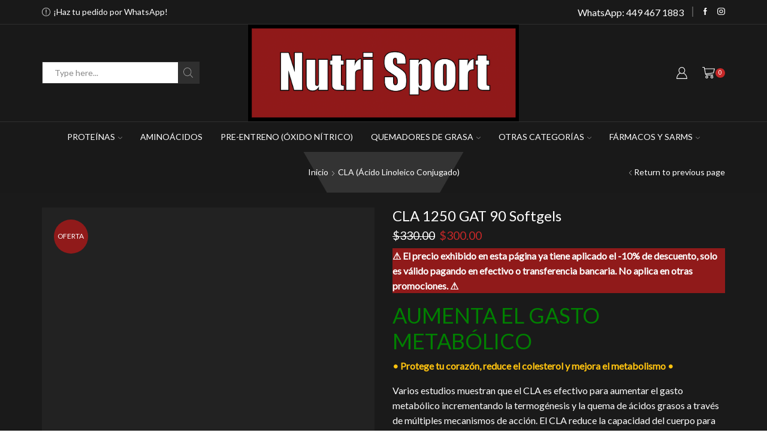

--- FILE ---
content_type: text/html; charset=UTF-8
request_url: https://suplementosags.com/product/cla-1250-gat/
body_size: 25311
content:
<!DOCTYPE html>
<html lang="es" xmlns="http://www.w3.org/1999/xhtml" prefix="og: http://ogp.me/ns# fb: http://www.facebook.com/2008/fbml" >
<head>
	<meta charset="UTF-8" />
	<meta name="viewport" content="width=device-width, initial-scale=1.0, maximum-scale=1.0, user-scalable=0"/>
	<title>CLA 1250 GAT 90 Softgels &#8211; NutriSport</title>
<meta name='robots' content='max-image-preview:large' />
<link href='https://fonts.gstatic.com' crossorigin rel='preconnect' />
<link rel="alternate" type="application/rss+xml" title="NutriSport &raquo; Feed" href="https://suplementosags.com/feed/" />
<link rel="alternate" type="application/rss+xml" title="NutriSport &raquo; Feed de los comentarios" href="https://suplementosags.com/comments/feed/" />
<style type="text/css">
img.wp-smiley,
img.emoji {
	display: inline !important;
	border: none !important;
	box-shadow: none !important;
	height: 1em !important;
	width: 1em !important;
	margin: 0 0.07em !important;
	vertical-align: -0.1em !important;
	background: none !important;
	padding: 0 !important;
}
</style>
	<link rel='stylesheet' id='wp-block-library-css' href='https://suplementosags.com/wp-includes/css/dist/block-library/style.min.css?ver=6.1.7' type='text/css' media='all' />
<link rel='stylesheet' id='wc-blocks-vendors-style-css' href='https://suplementosags.com/wp-content/plugins/woocommerce/packages/woocommerce-blocks/build/wc-blocks-vendors-style.css?ver=9.4.3' type='text/css' media='all' />
<link rel='stylesheet' id='wc-blocks-style-css' href='https://suplementosags.com/wp-content/plugins/woocommerce/packages/woocommerce-blocks/build/wc-blocks-style.css?ver=9.4.3' type='text/css' media='all' />
<link rel='stylesheet' id='font-awesome-css' href='https://suplementosags.com/wp-content/plugins/contact-widgets/assets/css/font-awesome.min.css?ver=4.7.0' type='text/css' media='all' />
<link rel='stylesheet' id='classic-theme-styles-css' href='https://suplementosags.com/wp-includes/css/classic-themes.min.css?ver=1' type='text/css' media='all' />
<style id='global-styles-inline-css' type='text/css'>
body{--wp--preset--color--black: #000000;--wp--preset--color--cyan-bluish-gray: #abb8c3;--wp--preset--color--white: #ffffff;--wp--preset--color--pale-pink: #f78da7;--wp--preset--color--vivid-red: #cf2e2e;--wp--preset--color--luminous-vivid-orange: #ff6900;--wp--preset--color--luminous-vivid-amber: #fcb900;--wp--preset--color--light-green-cyan: #7bdcb5;--wp--preset--color--vivid-green-cyan: #00d084;--wp--preset--color--pale-cyan-blue: #8ed1fc;--wp--preset--color--vivid-cyan-blue: #0693e3;--wp--preset--color--vivid-purple: #9b51e0;--wp--preset--gradient--vivid-cyan-blue-to-vivid-purple: linear-gradient(135deg,rgba(6,147,227,1) 0%,rgb(155,81,224) 100%);--wp--preset--gradient--light-green-cyan-to-vivid-green-cyan: linear-gradient(135deg,rgb(122,220,180) 0%,rgb(0,208,130) 100%);--wp--preset--gradient--luminous-vivid-amber-to-luminous-vivid-orange: linear-gradient(135deg,rgba(252,185,0,1) 0%,rgba(255,105,0,1) 100%);--wp--preset--gradient--luminous-vivid-orange-to-vivid-red: linear-gradient(135deg,rgba(255,105,0,1) 0%,rgb(207,46,46) 100%);--wp--preset--gradient--very-light-gray-to-cyan-bluish-gray: linear-gradient(135deg,rgb(238,238,238) 0%,rgb(169,184,195) 100%);--wp--preset--gradient--cool-to-warm-spectrum: linear-gradient(135deg,rgb(74,234,220) 0%,rgb(151,120,209) 20%,rgb(207,42,186) 40%,rgb(238,44,130) 60%,rgb(251,105,98) 80%,rgb(254,248,76) 100%);--wp--preset--gradient--blush-light-purple: linear-gradient(135deg,rgb(255,206,236) 0%,rgb(152,150,240) 100%);--wp--preset--gradient--blush-bordeaux: linear-gradient(135deg,rgb(254,205,165) 0%,rgb(254,45,45) 50%,rgb(107,0,62) 100%);--wp--preset--gradient--luminous-dusk: linear-gradient(135deg,rgb(255,203,112) 0%,rgb(199,81,192) 50%,rgb(65,88,208) 100%);--wp--preset--gradient--pale-ocean: linear-gradient(135deg,rgb(255,245,203) 0%,rgb(182,227,212) 50%,rgb(51,167,181) 100%);--wp--preset--gradient--electric-grass: linear-gradient(135deg,rgb(202,248,128) 0%,rgb(113,206,126) 100%);--wp--preset--gradient--midnight: linear-gradient(135deg,rgb(2,3,129) 0%,rgb(40,116,252) 100%);--wp--preset--duotone--dark-grayscale: url('#wp-duotone-dark-grayscale');--wp--preset--duotone--grayscale: url('#wp-duotone-grayscale');--wp--preset--duotone--purple-yellow: url('#wp-duotone-purple-yellow');--wp--preset--duotone--blue-red: url('#wp-duotone-blue-red');--wp--preset--duotone--midnight: url('#wp-duotone-midnight');--wp--preset--duotone--magenta-yellow: url('#wp-duotone-magenta-yellow');--wp--preset--duotone--purple-green: url('#wp-duotone-purple-green');--wp--preset--duotone--blue-orange: url('#wp-duotone-blue-orange');--wp--preset--font-size--small: 13px;--wp--preset--font-size--medium: 20px;--wp--preset--font-size--large: 36px;--wp--preset--font-size--x-large: 42px;--wp--preset--spacing--20: 0.44rem;--wp--preset--spacing--30: 0.67rem;--wp--preset--spacing--40: 1rem;--wp--preset--spacing--50: 1.5rem;--wp--preset--spacing--60: 2.25rem;--wp--preset--spacing--70: 3.38rem;--wp--preset--spacing--80: 5.06rem;}:where(.is-layout-flex){gap: 0.5em;}body .is-layout-flow > .alignleft{float: left;margin-inline-start: 0;margin-inline-end: 2em;}body .is-layout-flow > .alignright{float: right;margin-inline-start: 2em;margin-inline-end: 0;}body .is-layout-flow > .aligncenter{margin-left: auto !important;margin-right: auto !important;}body .is-layout-constrained > .alignleft{float: left;margin-inline-start: 0;margin-inline-end: 2em;}body .is-layout-constrained > .alignright{float: right;margin-inline-start: 2em;margin-inline-end: 0;}body .is-layout-constrained > .aligncenter{margin-left: auto !important;margin-right: auto !important;}body .is-layout-constrained > :where(:not(.alignleft):not(.alignright):not(.alignfull)){max-width: var(--wp--style--global--content-size);margin-left: auto !important;margin-right: auto !important;}body .is-layout-constrained > .alignwide{max-width: var(--wp--style--global--wide-size);}body .is-layout-flex{display: flex;}body .is-layout-flex{flex-wrap: wrap;align-items: center;}body .is-layout-flex > *{margin: 0;}:where(.wp-block-columns.is-layout-flex){gap: 2em;}.has-black-color{color: var(--wp--preset--color--black) !important;}.has-cyan-bluish-gray-color{color: var(--wp--preset--color--cyan-bluish-gray) !important;}.has-white-color{color: var(--wp--preset--color--white) !important;}.has-pale-pink-color{color: var(--wp--preset--color--pale-pink) !important;}.has-vivid-red-color{color: var(--wp--preset--color--vivid-red) !important;}.has-luminous-vivid-orange-color{color: var(--wp--preset--color--luminous-vivid-orange) !important;}.has-luminous-vivid-amber-color{color: var(--wp--preset--color--luminous-vivid-amber) !important;}.has-light-green-cyan-color{color: var(--wp--preset--color--light-green-cyan) !important;}.has-vivid-green-cyan-color{color: var(--wp--preset--color--vivid-green-cyan) !important;}.has-pale-cyan-blue-color{color: var(--wp--preset--color--pale-cyan-blue) !important;}.has-vivid-cyan-blue-color{color: var(--wp--preset--color--vivid-cyan-blue) !important;}.has-vivid-purple-color{color: var(--wp--preset--color--vivid-purple) !important;}.has-black-background-color{background-color: var(--wp--preset--color--black) !important;}.has-cyan-bluish-gray-background-color{background-color: var(--wp--preset--color--cyan-bluish-gray) !important;}.has-white-background-color{background-color: var(--wp--preset--color--white) !important;}.has-pale-pink-background-color{background-color: var(--wp--preset--color--pale-pink) !important;}.has-vivid-red-background-color{background-color: var(--wp--preset--color--vivid-red) !important;}.has-luminous-vivid-orange-background-color{background-color: var(--wp--preset--color--luminous-vivid-orange) !important;}.has-luminous-vivid-amber-background-color{background-color: var(--wp--preset--color--luminous-vivid-amber) !important;}.has-light-green-cyan-background-color{background-color: var(--wp--preset--color--light-green-cyan) !important;}.has-vivid-green-cyan-background-color{background-color: var(--wp--preset--color--vivid-green-cyan) !important;}.has-pale-cyan-blue-background-color{background-color: var(--wp--preset--color--pale-cyan-blue) !important;}.has-vivid-cyan-blue-background-color{background-color: var(--wp--preset--color--vivid-cyan-blue) !important;}.has-vivid-purple-background-color{background-color: var(--wp--preset--color--vivid-purple) !important;}.has-black-border-color{border-color: var(--wp--preset--color--black) !important;}.has-cyan-bluish-gray-border-color{border-color: var(--wp--preset--color--cyan-bluish-gray) !important;}.has-white-border-color{border-color: var(--wp--preset--color--white) !important;}.has-pale-pink-border-color{border-color: var(--wp--preset--color--pale-pink) !important;}.has-vivid-red-border-color{border-color: var(--wp--preset--color--vivid-red) !important;}.has-luminous-vivid-orange-border-color{border-color: var(--wp--preset--color--luminous-vivid-orange) !important;}.has-luminous-vivid-amber-border-color{border-color: var(--wp--preset--color--luminous-vivid-amber) !important;}.has-light-green-cyan-border-color{border-color: var(--wp--preset--color--light-green-cyan) !important;}.has-vivid-green-cyan-border-color{border-color: var(--wp--preset--color--vivid-green-cyan) !important;}.has-pale-cyan-blue-border-color{border-color: var(--wp--preset--color--pale-cyan-blue) !important;}.has-vivid-cyan-blue-border-color{border-color: var(--wp--preset--color--vivid-cyan-blue) !important;}.has-vivid-purple-border-color{border-color: var(--wp--preset--color--vivid-purple) !important;}.has-vivid-cyan-blue-to-vivid-purple-gradient-background{background: var(--wp--preset--gradient--vivid-cyan-blue-to-vivid-purple) !important;}.has-light-green-cyan-to-vivid-green-cyan-gradient-background{background: var(--wp--preset--gradient--light-green-cyan-to-vivid-green-cyan) !important;}.has-luminous-vivid-amber-to-luminous-vivid-orange-gradient-background{background: var(--wp--preset--gradient--luminous-vivid-amber-to-luminous-vivid-orange) !important;}.has-luminous-vivid-orange-to-vivid-red-gradient-background{background: var(--wp--preset--gradient--luminous-vivid-orange-to-vivid-red) !important;}.has-very-light-gray-to-cyan-bluish-gray-gradient-background{background: var(--wp--preset--gradient--very-light-gray-to-cyan-bluish-gray) !important;}.has-cool-to-warm-spectrum-gradient-background{background: var(--wp--preset--gradient--cool-to-warm-spectrum) !important;}.has-blush-light-purple-gradient-background{background: var(--wp--preset--gradient--blush-light-purple) !important;}.has-blush-bordeaux-gradient-background{background: var(--wp--preset--gradient--blush-bordeaux) !important;}.has-luminous-dusk-gradient-background{background: var(--wp--preset--gradient--luminous-dusk) !important;}.has-pale-ocean-gradient-background{background: var(--wp--preset--gradient--pale-ocean) !important;}.has-electric-grass-gradient-background{background: var(--wp--preset--gradient--electric-grass) !important;}.has-midnight-gradient-background{background: var(--wp--preset--gradient--midnight) !important;}.has-small-font-size{font-size: var(--wp--preset--font-size--small) !important;}.has-medium-font-size{font-size: var(--wp--preset--font-size--medium) !important;}.has-large-font-size{font-size: var(--wp--preset--font-size--large) !important;}.has-x-large-font-size{font-size: var(--wp--preset--font-size--x-large) !important;}
.wp-block-navigation a:where(:not(.wp-element-button)){color: inherit;}
:where(.wp-block-columns.is-layout-flex){gap: 2em;}
.wp-block-pullquote{font-size: 1.5em;line-height: 1.6;}
</style>
<link rel='stylesheet' id='contact-form-7-css' href='https://suplementosags.com/wp-content/plugins/contact-form-7/includes/css/styles.css?ver=5.7.4' type='text/css' media='all' />
<link rel='stylesheet' id='sb-style-css' href='https://suplementosags.com/wp-content/plugins/sb-woocommerce-infinite-scroll/assets/css/sbsa.css?ver=1.1' type='text/css' media='all' />
<link rel='stylesheet' id='sb-animate-style-css' href='https://suplementosags.com/wp-content/plugins/sb-woocommerce-infinite-scroll/assets/css/animate.css?ver=1.1' type='text/css' media='all' />
<style id='woocommerce-inline-inline-css' type='text/css'>
.woocommerce form .form-row .required { visibility: visible; }
</style>
<link rel='stylesheet' id='wp-components-css' href='https://suplementosags.com/wp-includes/css/dist/components/style.min.css?ver=6.1.7' type='text/css' media='all' />
<link rel='stylesheet' id='godaddy-styles-css' href='https://suplementosags.com/wp-content/plugins/coblocks/includes/Dependencies/GoDaddy/Styles/build/latest.css?ver=2.0.2' type='text/css' media='all' />
<link rel='stylesheet' id='etheme-parent-style-css' href='https://suplementosags.com/wp-content/themes/xstore/xstore.min.css?ver=1.0' type='text/css' media='all' />
<link rel='stylesheet' id='child-style-css' href='https://suplementosags.com/wp-content/themes/xstore-child/style.css?ver=1.0' type='text/css' media='all' />
<link rel='stylesheet' id='threesixty-css' href='https://suplementosags.com/wp-content/plugins/smart-product-viewer/includes/css/360.css?ver=6.1.7' type='text/css' media='all' />
<link rel='stylesheet' id='magnific-popup-css' href='https://suplementosags.com/wp-content/plugins/smart-product-viewer/includes/css/magnific-popup.css?ver=6.1.7' type='text/css' media='all' />
<link rel='stylesheet' id='etheme-wpb-style-css' href='https://suplementosags.com/wp-content/themes/xstore/css/wpb.min.css?ver=1.0' type='text/css' media='all' />
<link rel='stylesheet' id='js_composer_front-css' href='https://suplementosags.com/wp-content/plugins/js_composer/assets/css/js_composer.min.css?ver=6.10.0' type='text/css' media='all' />
<link rel='stylesheet' id='etheme-breadcrumbs-css' href='https://suplementosags.com/wp-content/themes/xstore/css/modules/breadcrumbs.min.css?ver=1.0' type='text/css' media='all' />
<link rel='stylesheet' id='etheme-back-top-css' href='https://suplementosags.com/wp-content/themes/xstore/css/modules/back-top.min.css?ver=1.0' type='text/css' media='all' />
<link rel='stylesheet' id='etheme-woocommerce-css' href='https://suplementosags.com/wp-content/themes/xstore/css/modules/woocommerce/global.min.css?ver=1.0' type='text/css' media='all' />
<link rel='stylesheet' id='etheme-woocommerce-archive-css' href='https://suplementosags.com/wp-content/themes/xstore/css/modules/woocommerce/archive.min.css?ver=1.0' type='text/css' media='all' />
<link rel='stylesheet' id='etheme-swatches-style-css' href='https://suplementosags.com/wp-content/themes/xstore/css/swatches.min.css?ver=1.0' type='text/css' media='all' />
<link rel='stylesheet' id='etheme-single-product-css' href='https://suplementosags.com/wp-content/themes/xstore/css/modules/woocommerce/single-product/single-product.min.css?ver=1.0' type='text/css' media='all' />
<link rel='stylesheet' id='etheme-single-product-elements-css' href='https://suplementosags.com/wp-content/themes/xstore/css/modules/woocommerce/single-product/single-product-elements.min.css?ver=1.0' type='text/css' media='all' />
<link rel='stylesheet' id='etheme-star-rating-css' href='https://suplementosags.com/wp-content/themes/xstore/css/modules/star-rating.min.css?ver=1.0' type='text/css' media='all' />
<link rel='stylesheet' id='etheme-comments-css' href='https://suplementosags.com/wp-content/themes/xstore/css/modules/comments.min.css?ver=1.0' type='text/css' media='all' />
<link rel='stylesheet' id='etheme-single-post-meta-css' href='https://suplementosags.com/wp-content/themes/xstore/css/modules/blog/single-post/meta.min.css?ver=1.0' type='text/css' media='all' />
<link rel='stylesheet' id='etheme-contact-forms-css' href='https://suplementosags.com/wp-content/themes/xstore/css/modules/contact-forms.min.css?ver=1.0' type='text/css' media='all' />
<style id='xstore-icons-font-inline-css' type='text/css'>
@font-face {
				  font-family: 'xstore-icons';
				  src:
				    url('https://suplementosags.com/wp-content/themes/xstore/fonts/xstore-icons-light.ttf') format('truetype'),
				    url('https://suplementosags.com/wp-content/themes/xstore/fonts/xstore-icons-light.woff2') format('woff2'),
				    url('https://suplementosags.com/wp-content/themes/xstore/fonts/xstore-icons-light.woff') format('woff'),
				    url('https://suplementosags.com/wp-content/themes/xstore/fonts/xstore-icons-light.svg#xstore-icons') format('svg');
				  font-weight: normal;
				  font-style: normal;
				  font-display: swap;
				}
</style>
<link rel='stylesheet' id='etheme-dark-css' href='https://suplementosags.com/wp-content/themes/xstore/css/dark.min.css?ver=1.0' type='text/css' media='all' />
<link rel='stylesheet' id='etheme-header-contacts-css' href='https://suplementosags.com/wp-content/themes/xstore/css/modules/layout/header/parts/contacts.min.css?ver=1.0' type='text/css' media='all' />
<link rel='stylesheet' id='etheme-header-search-css' href='https://suplementosags.com/wp-content/themes/xstore/css/modules/layout/header/parts/search.min.css?ver=1.0' type='text/css' media='all' />
<link rel='stylesheet' id='etheme-header-menu-css' href='https://suplementosags.com/wp-content/themes/xstore/css/modules/layout/header/parts/menu.min.css?ver=1.0' type='text/css' media='all' />
<link rel='stylesheet' id='xstore-kirki-styles-css' href='https://suplementosags.com/wp-content/uploads/xstore/kirki-styles.css?ver=1739471699897' type='text/css' media='all' />
<link rel='stylesheet' id='mpc-massive-style-css' href='https://suplementosags.com/wp-content/plugins/mpc-massive/assets/css/mpc-styles.css?ver=2.4.8' type='text/css' media='all' />
<script type='text/javascript' src='https://suplementosags.com/wp-includes/js/jquery/jquery.min.js?ver=3.6.1' id='jquery-core-js'></script>
<script type='text/javascript' src='https://suplementosags.com/wp-includes/js/jquery/jquery-migrate.min.js?ver=3.3.2' id='jquery-migrate-js'></script>
<script type='text/javascript' src='https://suplementosags.com/wp-content/plugins/woocommerce/assets/js/jquery-blockui/jquery.blockUI.min.js?ver=2.7.0-wc.7.4.0' id='jquery-blockui-js'></script>
<script type='text/javascript' id='wc-add-to-cart-js-extra'>
/* <![CDATA[ */
var wc_add_to_cart_params = {"ajax_url":"\/wp-admin\/admin-ajax.php","wc_ajax_url":"\/?wc-ajax=%%endpoint%%","i18n_view_cart":"Ver carrito","cart_url":"https:\/\/suplementosags.com\/carrito\/","is_cart":"","cart_redirect_after_add":"no"};
/* ]]> */
</script>
<script type='text/javascript' src='https://suplementosags.com/wp-content/plugins/woocommerce/assets/js/frontend/add-to-cart.min.js?ver=7.4.0' id='wc-add-to-cart-js'></script>
<script type='text/javascript' src='https://suplementosags.com/wp-content/plugins/js_composer/assets/js/vendors/woocommerce-add-to-cart.js?ver=6.10.0' id='vc_woocommerce-add-to-cart-js-js'></script>
<script type='text/javascript' id='etheme-js-extra'>
/* <![CDATA[ */
var etConfig = {"noresults":"No results were found!","ajaxSearchResultsArrow":"<svg version=\"1.1\" width=\"1em\" height=\"1em\" class=\"arrow\" xmlns=\"http:\/\/www.w3.org\/2000\/svg\" xmlns:xlink=\"http:\/\/www.w3.org\/1999\/xlink\" x=\"0px\" y=\"0px\" viewBox=\"0 0 100 100\" style=\"enable-background:new 0 0 100 100;\" xml:space=\"preserve\"><path d=\"M99.1186676,94.8567734L10.286458,6.0255365h53.5340881c1.6616173,0,3.0132561-1.3516402,3.0132561-3.0127683\n\tS65.4821625,0,63.8205452,0H3.0137398c-1.6611279,0-3.012768,1.3516402-3.012768,3.0127683v60.8068047\n\tc0,1.6616135,1.3516402,3.0132523,3.012768,3.0132523s3.012768-1.3516388,3.012768-3.0132523V10.2854862L94.8577423,99.117691\n\tC95.4281311,99.6871109,96.1841202,100,96.9886856,100c0.8036041,0,1.5595856-0.3128891,2.129982-0.882309\n\tC100.2924805,97.9419327,100.2924805,96.0305862,99.1186676,94.8567734z\"><\/path><\/svg>","successfullyAdded":"Product added.","successfullyCopied":"Copied to clipboard","saleStarts":"Sale starts in:","saleFinished":"This sale already finished","confirmQuestion":"Are you sure?","viewCart":"View cart","cartPageUrl":"https:\/\/suplementosags.com\/carrito\/","checkCart":"Please check your <a href='https:\/\/suplementosags.com\/carrito\/'>cart.<\/a>","contBtn":"Continue shopping","checkBtn":"Checkout","ajaxProductAddedNotify":{"type":"alert","linked_products_type":"upsell"},"variationGallery":"","quickView":{"type":"popup","position":"right","layout":"default","variationGallery":""},"speedOptimization":{"imageLoadingOffset":"200px"},"popupAddedToCart":[],"builders":{"is_wpbakery":true},"Product":"Products","Pages":"Pages","Post":"Posts","Portfolio":"Portfolio","Product_found":"{{count}} Products found","Pages_found":"{{count}} Pages found","Post_found":"{{count}} Posts found","Portfolio_found":"{{count}} Portfolio found","show_more":"Show {{count}} more","show_all":"View all results","items_found":"{{count}} items found","item_found":"{{count}} item found","single_product_builder":"","fancy_select_categories":"","is_search_history":"0","search_history_length":"7","search_type":"input","search_ajax_history_time":"5","noSuggestionNoticeWithMatches":"No results were found!<p>No items matched your search {{search_value}}.<\/p>","ajaxurl":"https:\/\/suplementosags.com\/wp-admin\/admin-ajax.php","woocommerceSettings":{"is_woocommerce":true,"is_swatches":true,"ajax_filters":false,"ajax_pagination":false,"is_single_product_builder":false,"mini_cart_content_quantity_input":false,"widget_show_more_text":"more","widget_show_less_text":"Show less","sidebar_off_canvas_icon":"<svg version=\"1.1\" width=\"1em\" height=\"1em\" id=\"Layer_1\" xmlns=\"http:\/\/www.w3.org\/2000\/svg\" xmlns:xlink=\"http:\/\/www.w3.org\/1999\/xlink\" x=\"0px\" y=\"0px\" viewBox=\"0 0 100 100\" style=\"enable-background:new 0 0 100 100;\" xml:space=\"preserve\"><path d=\"M94.8,0H5.6C4,0,2.6,0.9,1.9,2.3C1.1,3.7,1.3,5.4,2.2,6.7l32.7,46c0,0,0,0,0,0c1.2,1.6,1.8,3.5,1.8,5.5v37.5c0,1.1,0.4,2.2,1.2,3c0.8,0.8,1.8,1.2,3,1.2c0.6,0,1.1-0.1,1.6-0.3l18.4-7c1.6-0.5,2.7-2.1,2.7-3.9V58.3c0-2,0.6-3.9,1.8-5.5c0,0,0,0,0,0l32.7-46c0.9-1.3,1.1-3,0.3-4.4C97.8,0.9,96.3,0,94.8,0z M61.4,49.7c-1.8,2.5-2.8,5.5-2.8,8.5v29.8l-16.8,6.4V58.3c0-3.1-1-6.1-2.8-8.5L7.3,5.1h85.8L61.4,49.7z\"><\/path><\/svg>","ajax_add_to_cart_archives":true,"cart_url":"https:\/\/suplementosags.com\/carrito\/","cart_redirect_after_add":false,"home_url":"https:\/\/suplementosags.com\/","shop_url":"https:\/\/suplementosags.com\/comprar\/","cart_progress_currency_pos":"left","cart_progress_thousand_sep":",","cart_progress_decimal_sep":".","cart_progress_num_decimals":"2","is_smart_addtocart":"","primary_attribute":"et_none"},"notices":{"ajax-filters":"Ajax error: cannot get filters result","post-product":"Ajax error: cannot get post\/product result","products":"Ajax error: cannot get products result","posts":"Ajax error: cannot get posts result","element":"Ajax error: cannot get element result","portfolio":"Ajax error: problem with ajax et_portfolio_ajax action","portfolio-pagination":"Ajax error: problem with ajax et_portfolio_ajax_pagination action","menu":"Ajax error: problem with ajax menu_posts action","noMatchFound":"No matches found","variationGalleryNotAvailable":"Variation Gallery not available on variation id","localStorageFull":"Seems like your localStorage is full"},"layoutSettings":{"layout":"wide","is_rtl":false,"is_mobile":false,"mobHeaderStart":992,"menu_storage_key":"etheme_ebfd66429729df544a2de501891cde9b","ajax_dropdowns_from_storage":1},"sidebar":{"closed_pc_by_default":true},"et_global":{"classes":{"skeleton":"skeleton-body","mfp":"et-mfp-opened"},"is_customize_preview":false,"mobHeaderStart":992},"etCookies":{"cache_time":3}};
/* ]]> */
</script>
<script type='text/javascript' src='https://suplementosags.com/wp-content/themes/xstore/js/etheme-scripts.min.js?ver=1.0' id='etheme-js'></script>
<script type='text/javascript' id='et-woo-swatches-js-extra'>
/* <![CDATA[ */
var sten_wc_params = {"ajax_url":"https:\/\/suplementosags.com\/wp-admin\/admin-ajax.php","is_customize_preview":"","is_singular_product":"1","show_selected_title":"both","add_to_cart_btn_text":"Add to cart","read_more_btn_text":"Read More","read_more_about_btn_text":"about","read_more_for_btn_text":"for","select_options_btn_text":"Select options","i18n_no_matching_variations_text":"Sorry, no products matched your selection. Please choose a different combination."};
/* ]]> */
</script>
<script type='text/javascript' src='https://suplementosags.com/wp-content/plugins/et-core-plugin/packages/st-woo-swatches/public/js/frontend.min.js?ver=1.0' id='et-woo-swatches-js'></script>
<script type='text/javascript' src='https://suplementosags.com/wp-content/plugins/smart-product-viewer/includes/js/jquery.magnific-popup.min.js?ver=6.1.7' id='magnific-popup-js'></script>
<script type='text/javascript' src='https://suplementosags.com/wp-content/plugins/smart-product-viewer/includes/js/smart.product.min.js?ver=6.1.7' id='smart-product-js'></script>
<link rel="https://api.w.org/" href="https://suplementosags.com/wp-json/" /><link rel="alternate" type="application/json" href="https://suplementosags.com/wp-json/wp/v2/product/13026" /><link rel="EditURI" type="application/rsd+xml" title="RSD" href="https://suplementosags.com/xmlrpc.php?rsd" />
<link rel="wlwmanifest" type="application/wlwmanifest+xml" href="https://suplementosags.com/wp-includes/wlwmanifest.xml" />
<link rel="canonical" href="https://suplementosags.com/product/cla-1250-gat/" />
<link rel='shortlink' href='https://suplementosags.com/?p=13026' />
			<link rel="prefetch" as="font" href="https://suplementosags.com/wp-content/themes/xstore/fonts/xstore-icons-light.woff?v=9.0.4" type="font/woff">
					<link rel="prefetch" as="font" href="https://suplementosags.com/wp-content/themes/xstore/fonts/xstore-icons-light.woff2?v=9.0.4" type="font/woff2">
			<noscript><style>.woocommerce-product-gallery{ opacity: 1 !important; }</style></noscript>
	<meta name="generator" content="Powered by WPBakery Page Builder - drag and drop page builder for WordPress."/>
<link rel="icon" href="https://suplementosags.com/wp-content/uploads/2020/03/cropped-Log-32x32.png" sizes="32x32" />
<link rel="icon" href="https://suplementosags.com/wp-content/uploads/2020/03/cropped-Log-192x192.png" sizes="192x192" />
<link rel="apple-touch-icon" href="https://suplementosags.com/wp-content/uploads/2020/03/cropped-Log-180x180.png" />
<meta name="msapplication-TileImage" content="https://suplementosags.com/wp-content/uploads/2020/03/cropped-Log-270x270.png" />
<style id="kirki-inline-styles"></style><style type="text/css" class="et_custom-css">.onsale{width:4.75em;height:4.75em;line-height:1.2}.page-heading{margin-bottom:25px}.page-heading{background-image:url(https://xstore.8theme.com/demos/dark/wp-content/uploads/sites/5/2016/06/breadcrumb-1-2.png);margin-bottom:25px}@media only screen and (max-width:1230px){.swiper-custom-left,.middle-inside .swiper-entry .swiper-button-prev,.middle-inside.swiper-entry .swiper-button-prev{left:-15px}.swiper-custom-right,.middle-inside .swiper-entry .swiper-button-next,.middle-inside.swiper-entry .swiper-button-next{right:-15px}.middle-inbox .swiper-entry .swiper-button-prev,.middle-inbox.swiper-entry .swiper-button-prev{left:8px}.middle-inbox .swiper-entry .swiper-button-next,.middle-inbox.swiper-entry .swiper-button-next{right:8px}.swiper-entry:hover .swiper-custom-left,.middle-inside .swiper-entry:hover .swiper-button-prev,.middle-inside.swiper-entry:hover .swiper-button-prev{left:-5px}.swiper-entry:hover .swiper-custom-right,.middle-inside .swiper-entry:hover .swiper-button-next,.middle-inside.swiper-entry:hover .swiper-button-next{right:-5px}.middle-inbox .swiper-entry:hover .swiper-button-prev,.middle-inbox.swiper-entry:hover .swiper-button-prev{left:5px}.middle-inbox .swiper-entry:hover .swiper-button-next,.middle-inbox.swiper-entry:hover .swiper-button-next{right:5px}}@media only screen and (max-width:992px){.header-wrapper,.site-header-vertical{display:none}}@media only screen and (min-width:993px){.mobile-header-wrapper{display:none}}.swiper-container{width:auto}.content-product .product-content-image img,.category-grid img,.categoriesCarousel .category-grid img{width:100%}.etheme-elementor-slider:not(.swiper-container-initialized) .swiper-slide{max-width:calc(100% / var(--slides-per-view,4))}.etheme-elementor-slider[data-animation]:not(.swiper-container-initialized,[data-animation=slide],[data-animation=coverflow]) .swiper-slide{max-width:100%}</style><noscript><style> .wpb_animate_when_almost_visible { opacity: 1; }</style></noscript><style type="text/css" data-type="et_vc_shortcodes-custom-css">@media only screen and (max-width: 1199px) and (min-width: 769px) { div.et-md-no-bg { background-image: none !important; } }@media only screen and (max-width: 768px) and (min-width: 480px) { div.et-sm-no-bg { background-image: none !important; } }@media only screen and (max-width: 480px) {div.et-xs-no-bg { background-image: none !important; }}</style></head>
<body class="product-template-default single single-product postid-13026 theme-xstore woocommerce woocommerce-page woocommerce-no-js et_cart-type-2 et_b_dt_header-not-overlap et_b_mob_header-not-overlap breadcrumbs-type-default wide et-preloader-off et-catalog-off  sticky-message-on global-product-name-on et-enable-swatch wpb-js-composer js-comp-ver-6.10.0 vc_responsive" data-mode="dark">
<svg xmlns="http://www.w3.org/2000/svg" viewBox="0 0 0 0" width="0" height="0" focusable="false" role="none" style="visibility: hidden; position: absolute; left: -9999px; overflow: hidden;" ><defs><filter id="wp-duotone-dark-grayscale"><feColorMatrix color-interpolation-filters="sRGB" type="matrix" values=" .299 .587 .114 0 0 .299 .587 .114 0 0 .299 .587 .114 0 0 .299 .587 .114 0 0 " /><feComponentTransfer color-interpolation-filters="sRGB" ><feFuncR type="table" tableValues="0 0.49803921568627" /><feFuncG type="table" tableValues="0 0.49803921568627" /><feFuncB type="table" tableValues="0 0.49803921568627" /><feFuncA type="table" tableValues="1 1" /></feComponentTransfer><feComposite in2="SourceGraphic" operator="in" /></filter></defs></svg><svg xmlns="http://www.w3.org/2000/svg" viewBox="0 0 0 0" width="0" height="0" focusable="false" role="none" style="visibility: hidden; position: absolute; left: -9999px; overflow: hidden;" ><defs><filter id="wp-duotone-grayscale"><feColorMatrix color-interpolation-filters="sRGB" type="matrix" values=" .299 .587 .114 0 0 .299 .587 .114 0 0 .299 .587 .114 0 0 .299 .587 .114 0 0 " /><feComponentTransfer color-interpolation-filters="sRGB" ><feFuncR type="table" tableValues="0 1" /><feFuncG type="table" tableValues="0 1" /><feFuncB type="table" tableValues="0 1" /><feFuncA type="table" tableValues="1 1" /></feComponentTransfer><feComposite in2="SourceGraphic" operator="in" /></filter></defs></svg><svg xmlns="http://www.w3.org/2000/svg" viewBox="0 0 0 0" width="0" height="0" focusable="false" role="none" style="visibility: hidden; position: absolute; left: -9999px; overflow: hidden;" ><defs><filter id="wp-duotone-purple-yellow"><feColorMatrix color-interpolation-filters="sRGB" type="matrix" values=" .299 .587 .114 0 0 .299 .587 .114 0 0 .299 .587 .114 0 0 .299 .587 .114 0 0 " /><feComponentTransfer color-interpolation-filters="sRGB" ><feFuncR type="table" tableValues="0.54901960784314 0.98823529411765" /><feFuncG type="table" tableValues="0 1" /><feFuncB type="table" tableValues="0.71764705882353 0.25490196078431" /><feFuncA type="table" tableValues="1 1" /></feComponentTransfer><feComposite in2="SourceGraphic" operator="in" /></filter></defs></svg><svg xmlns="http://www.w3.org/2000/svg" viewBox="0 0 0 0" width="0" height="0" focusable="false" role="none" style="visibility: hidden; position: absolute; left: -9999px; overflow: hidden;" ><defs><filter id="wp-duotone-blue-red"><feColorMatrix color-interpolation-filters="sRGB" type="matrix" values=" .299 .587 .114 0 0 .299 .587 .114 0 0 .299 .587 .114 0 0 .299 .587 .114 0 0 " /><feComponentTransfer color-interpolation-filters="sRGB" ><feFuncR type="table" tableValues="0 1" /><feFuncG type="table" tableValues="0 0.27843137254902" /><feFuncB type="table" tableValues="0.5921568627451 0.27843137254902" /><feFuncA type="table" tableValues="1 1" /></feComponentTransfer><feComposite in2="SourceGraphic" operator="in" /></filter></defs></svg><svg xmlns="http://www.w3.org/2000/svg" viewBox="0 0 0 0" width="0" height="0" focusable="false" role="none" style="visibility: hidden; position: absolute; left: -9999px; overflow: hidden;" ><defs><filter id="wp-duotone-midnight"><feColorMatrix color-interpolation-filters="sRGB" type="matrix" values=" .299 .587 .114 0 0 .299 .587 .114 0 0 .299 .587 .114 0 0 .299 .587 .114 0 0 " /><feComponentTransfer color-interpolation-filters="sRGB" ><feFuncR type="table" tableValues="0 0" /><feFuncG type="table" tableValues="0 0.64705882352941" /><feFuncB type="table" tableValues="0 1" /><feFuncA type="table" tableValues="1 1" /></feComponentTransfer><feComposite in2="SourceGraphic" operator="in" /></filter></defs></svg><svg xmlns="http://www.w3.org/2000/svg" viewBox="0 0 0 0" width="0" height="0" focusable="false" role="none" style="visibility: hidden; position: absolute; left: -9999px; overflow: hidden;" ><defs><filter id="wp-duotone-magenta-yellow"><feColorMatrix color-interpolation-filters="sRGB" type="matrix" values=" .299 .587 .114 0 0 .299 .587 .114 0 0 .299 .587 .114 0 0 .299 .587 .114 0 0 " /><feComponentTransfer color-interpolation-filters="sRGB" ><feFuncR type="table" tableValues="0.78039215686275 1" /><feFuncG type="table" tableValues="0 0.94901960784314" /><feFuncB type="table" tableValues="0.35294117647059 0.47058823529412" /><feFuncA type="table" tableValues="1 1" /></feComponentTransfer><feComposite in2="SourceGraphic" operator="in" /></filter></defs></svg><svg xmlns="http://www.w3.org/2000/svg" viewBox="0 0 0 0" width="0" height="0" focusable="false" role="none" style="visibility: hidden; position: absolute; left: -9999px; overflow: hidden;" ><defs><filter id="wp-duotone-purple-green"><feColorMatrix color-interpolation-filters="sRGB" type="matrix" values=" .299 .587 .114 0 0 .299 .587 .114 0 0 .299 .587 .114 0 0 .299 .587 .114 0 0 " /><feComponentTransfer color-interpolation-filters="sRGB" ><feFuncR type="table" tableValues="0.65098039215686 0.40392156862745" /><feFuncG type="table" tableValues="0 1" /><feFuncB type="table" tableValues="0.44705882352941 0.4" /><feFuncA type="table" tableValues="1 1" /></feComponentTransfer><feComposite in2="SourceGraphic" operator="in" /></filter></defs></svg><svg xmlns="http://www.w3.org/2000/svg" viewBox="0 0 0 0" width="0" height="0" focusable="false" role="none" style="visibility: hidden; position: absolute; left: -9999px; overflow: hidden;" ><defs><filter id="wp-duotone-blue-orange"><feColorMatrix color-interpolation-filters="sRGB" type="matrix" values=" .299 .587 .114 0 0 .299 .587 .114 0 0 .299 .587 .114 0 0 .299 .587 .114 0 0 " /><feComponentTransfer color-interpolation-filters="sRGB" ><feFuncR type="table" tableValues="0.098039215686275 1" /><feFuncG type="table" tableValues="0 0.66274509803922" /><feFuncB type="table" tableValues="0.84705882352941 0.41960784313725" /><feFuncA type="table" tableValues="1 1" /></feComponentTransfer><feComposite in2="SourceGraphic" operator="in" /></filter></defs></svg>


<div class="template-container">

		<div class="template-content">
		<div class="page-wrapper">
			<header id="header" class="site-header sticky"  data-type="smart"><div class="header-wrapper">
<div class="header-top-wrapper ">
	<div class="header-top" data-title="Header top">
		<div class="et-row-container et-container">
			<div class="et-wrap-columns flex align-items-center">		
				
		
        <div class="et_column et_col-xs-6 et_col-xs-offset-0 pos-static">
			

<style>                .connect-block-element-slDdc {
                    --connect-block-space: 5px;
                    margin: 0 -5px;
                }
                .et_element.connect-block-element-slDdc > div,
                .et_element.connect-block-element-slDdc > form.cart,
                .et_element.connect-block-element-slDdc > .price {
                    margin: 0 5px;
                }
                                    .et_element.connect-block-element-slDdc > .et_b_header-widget > div, 
                    .et_element.connect-block-element-slDdc > .et_b_header-widget > ul {
                        margin-left: 5px;
                        margin-right: 5px;
                    }
                    .et_element.connect-block-element-slDdc .widget_nav_menu .menu > li > a {
                        margin: 0 5px                    }
/*                    .et_element.connect-block-element-slDdc .widget_nav_menu .menu .menu-item-has-children > a:after {
                        right: 5px;
                    }*/
                </style><div class="et_element et_connect-block flex flex-row connect-block-element-slDdc align-items-center justify-content-start">

<div class="et_element et_b_header-contacts  et_element-top-level  justify-content-start  flex-inline text-nowrap" >
	        <div class="contact contact-Open_hours icon-left  flex-inline  justify-content-start"
             data-tooltip="Open hours"         >
			
			            <span class="flex-inline justify-content-center flex-nowrap">
						<span class="contact-icon flex-inline justify-content-center align-items-center">
							<svg xmlns="http://www.w3.org/2000/svg" width="1em" height="1em" viewBox="0 0 24 24"><path d="M12.24 4.92h-0.48c-0.336 0-0.6 0.168-0.6 0.384v8.76c0 0.216 0.264 0.384 0.6 0.384h0.48c0.336 0 0.6-0.168 0.6-0.408v-8.736c0-0.216-0.264-0.384-0.6-0.384zM12.24 16.464h-0.48c-0.336 0-0.6 0.264-0.6 0.6v1.44c0 0.336 0.264 0.6 0.6 0.6h0.48c0.336 0 0.6-0.264 0.6-0.6v-1.44c0-0.336-0.264-0.6-0.6-0.6zM12 0.024c-6.624 0-11.976 5.352-11.976 11.976s5.352 11.976 11.976 11.976 11.976-5.352 11.976-11.976-5.352-11.976-11.976-11.976zM12 22.704c-5.928 0-10.704-4.8-10.704-10.704s4.776-10.704 10.704-10.704 10.704 4.8 10.704 10.704c0 5.928-4.776 10.704-10.704 10.704z"></path></svg>						</span>
												<span class="contact-info ">
							¡Haz tu pedido por WhatsApp!						</span>
					</span>
        </div>
				</div>

</div>        </div>
			
				
		
        <div class="et_column et_col-xs-6 et_col-xs-offset-0 pos-static">
			

<style>                .connect-block-element-ltrkw {
                    --connect-block-space: 10px;
                    margin: 0 -10px;
                }
                .et_element.connect-block-element-ltrkw > div,
                .et_element.connect-block-element-ltrkw > form.cart,
                .et_element.connect-block-element-ltrkw > .price {
                    margin: 0 10px;
                }
                                    .et_element.connect-block-element-ltrkw > .et_b_header-widget > div, 
                    .et_element.connect-block-element-ltrkw > .et_b_header-widget > ul {
                        margin-left: 10px;
                        margin-right: 10px;
                    }
                    .et_element.connect-block-element-ltrkw .widget_nav_menu .menu > li > a {
                        margin: 0 10px                    }
/*                    .et_element.connect-block-element-ltrkw .widget_nav_menu .menu .menu-item-has-children > a:after {
                        right: 10px;
                    }*/
                </style><div class="et_element et_connect-block flex flex-row connect-block-element-ltrkw align-items-center justify-content-end">

<div class="et_element et_b_header-html_block header-html_block2" ><p>WhatsApp: 449 467 1883</p></div>

<span class="et_connect-block-sep"></span>

<div class="et_element et_b_header-socials et-socials flex flex-nowrap align-items-center  justify-content-end mob-justify-content-start et_element-top-level flex-row" >
	        <a href="https://www.facebook.com/NutriSportAgs/"             data-tooltip="Facebook" title="Facebook">
            <span class="screen-reader-text hidden">Facebook</span>
			<svg xmlns="http://www.w3.org/2000/svg" width="1em" height="1em" viewBox="0 0 24 24"><path d="M13.488 8.256v-3c0-0.84 0.672-1.488 1.488-1.488h1.488v-3.768h-2.976c-2.472 0-4.488 2.016-4.488 4.512v3.744h-3v3.744h3v12h4.512v-12h3l1.488-3.744h-4.512z"></path></svg>        </a>
	        <a href="https://www.instagram.com/nutrisportaguascalientes/"             data-tooltip="Instagram" title="Instagram">
            <span class="screen-reader-text hidden">Instagram</span>
			<svg xmlns="http://www.w3.org/2000/svg" width="1em" height="1em" viewBox="0 0 24 24"><path d="M16.512 0h-9.024c-4.128 0-7.488 3.36-7.488 7.488v9c0 4.152 3.36 7.512 7.488 7.512h9c4.152 0 7.512-3.36 7.512-7.488v-9.024c0-4.128-3.36-7.488-7.488-7.488zM21.744 16.512c0 2.904-2.352 5.256-5.256 5.256h-9c-2.904 0-5.256-2.352-5.256-5.256v-9.024c0-2.904 2.352-5.256 5.256-5.256h9c2.904 0 5.256 2.352 5.256 5.256v9.024zM12 6c-3.312 0-6 2.688-6 6s2.688 6 6 6 6-2.688 6-6-2.688-6-6-6zM12 15.744c-2.064 0-3.744-1.68-3.744-3.744s1.68-3.744 3.744-3.744 3.744 1.68 3.744 3.744c0 2.064-1.68 3.744-3.744 3.744zM19.248 5.544c0 0.437-0.355 0.792-0.792 0.792s-0.792-0.355-0.792-0.792c0-0.437 0.355-0.792 0.792-0.792s0.792 0.355 0.792 0.792z"></path></svg>        </a>
	</div>

</div>        </div>
	</div>		</div>
	</div>
</div>

<div class="header-main-wrapper sticky">
	<div class="header-main" data-title="Header main">
		<div class="et-row-container et-container">
			<div class="et-wrap-columns flex align-items-center">		
				
		
        <div class="et_column et_col-xs-3 et_col-xs-offset-0">
			

<div class="et_element et_b_header-search flex align-items-center   et-content-left justify-content-start mob-justify-content-center flex-basis-full et_element-top-level et-content-dropdown" >
		
	    
        <form action="https://suplementosags.com/" role="search" data-min="2" data-per-page="100"
                            class="ajax-search-form  ajax-with-suggestions input-input " method="get">
			
                <div class="input-row flex align-items-center et-overflow-hidden" data-search-mode="dark">
                    					                    <label class="screen-reader-text" for="et_b-header-search-input-19">Search input</label>
                    <input type="text" value=""
                           placeholder="Type here..." autocomplete="off" class="form-control" id="et_b-header-search-input-19" name="s">
					
					                        <input type="hidden" name="post_type" value="product">
					
                    <input type="hidden" name="et_search" value="true">
					
					                    <span class="buttons-wrapper flex flex-nowrap pos-relative">
                    <span class="clear flex-inline justify-content-center align-items-center pointer">
                        <span class="et_b-icon">
                            <svg xmlns="http://www.w3.org/2000/svg" width=".7em" height=".7em" viewBox="0 0 24 24"><path d="M13.056 12l10.728-10.704c0.144-0.144 0.216-0.336 0.216-0.552 0-0.192-0.072-0.384-0.216-0.528-0.144-0.12-0.336-0.216-0.528-0.216 0 0 0 0 0 0-0.192 0-0.408 0.072-0.528 0.216l-10.728 10.728-10.704-10.728c-0.288-0.288-0.768-0.288-1.056 0-0.168 0.144-0.24 0.336-0.24 0.528 0 0.216 0.072 0.408 0.216 0.552l10.728 10.704-10.728 10.704c-0.144 0.144-0.216 0.336-0.216 0.552s0.072 0.384 0.216 0.528c0.288 0.288 0.768 0.288 1.056 0l10.728-10.728 10.704 10.704c0.144 0.144 0.336 0.216 0.528 0.216s0.384-0.072 0.528-0.216c0.144-0.144 0.216-0.336 0.216-0.528s-0.072-0.384-0.216-0.528l-10.704-10.704z"></path></svg>
                        </span>
                    </span>
                    <button type="submit" class="search-button flex justify-content-center align-items-center pointer">
                        <span class="et_b-loader"></span>
                    <svg xmlns="http://www.w3.org/2000/svg" width="1em" height="1em" fill="currentColor" viewBox="0 0 24 24"><path d="M23.784 22.8l-6.168-6.144c1.584-1.848 2.448-4.176 2.448-6.576 0-5.52-4.488-10.032-10.032-10.032-5.52 0-10.008 4.488-10.008 10.008s4.488 10.032 10.032 10.032c2.424 0 4.728-0.864 6.576-2.472l6.168 6.144c0.144 0.144 0.312 0.216 0.48 0.216s0.336-0.072 0.456-0.192c0.144-0.12 0.216-0.288 0.24-0.48 0-0.192-0.072-0.384-0.192-0.504zM18.696 10.080c0 4.752-3.888 8.64-8.664 8.64-4.752 0-8.64-3.888-8.64-8.664 0-4.752 3.888-8.64 8.664-8.64s8.64 3.888 8.64 8.664z"></path></svg>                    <span class="screen-reader-text">Search</span></button>
                </span>
                </div>
				
											                <div class="ajax-results-wrapper"></div>
			        </form>
		</div>
        </div>
			
				
		
        <div class="et_column et_col-xs-6 et_col-xs-offset-0">
			

    <div class="et_element et_b_header-logo align-center mob-align-center et_element-top-level" >
        <a href="https://suplementosags.com">
            <span><img width="1183" height="423" src="https://suplementosags.com/wp-content/uploads/2020/04/Log.png" class="et_b_header-logo-img" alt="" decoding="async" srcset="https://suplementosags.com/wp-content/uploads/2020/04/Log.png 1183w, https://suplementosags.com/wp-content/uploads/2020/04/Log-800x286.png 800w, https://suplementosags.com/wp-content/uploads/2020/04/Log-300x107.png 300w, https://suplementosags.com/wp-content/uploads/2020/04/Log-1024x366.png 1024w, https://suplementosags.com/wp-content/uploads/2020/04/Log-768x275.png 768w, https://suplementosags.com/wp-content/uploads/2020/04/Log-1x1.png 1w, https://suplementosags.com/wp-content/uploads/2020/04/Log-10x4.png 10w, https://suplementosags.com/wp-content/uploads/2020/04/Log-100x36.png 100w" sizes="(max-width: 1183px) 100vw, 1183px" /></span>


            
            <span class="fixed"><img width="1183" height="423" src="https://suplementosags.com/wp-content/uploads/2020/04/Log.png" class="et_b_header-logo-img" alt="" decoding="async" srcset="https://suplementosags.com/wp-content/uploads/2020/04/Log.png 1183w, https://suplementosags.com/wp-content/uploads/2020/04/Log-800x286.png 800w, https://suplementosags.com/wp-content/uploads/2020/04/Log-300x107.png 300w, https://suplementosags.com/wp-content/uploads/2020/04/Log-1024x366.png 1024w, https://suplementosags.com/wp-content/uploads/2020/04/Log-768x275.png 768w, https://suplementosags.com/wp-content/uploads/2020/04/Log-1x1.png 1w, https://suplementosags.com/wp-content/uploads/2020/04/Log-10x4.png 10w, https://suplementosags.com/wp-content/uploads/2020/04/Log-100x36.png 100w" sizes="(max-width: 1183px) 100vw, 1183px" /></span>            
        </a>
    </div>

        </div>
			
				
		
        <div class="et_column et_col-xs-3 et_col-xs-offset-0 pos-static">
			

<style>                .connect-block-element-lBcmw {
                    --connect-block-space: 10px;
                    margin: 0 -10px;
                }
                .et_element.connect-block-element-lBcmw > div,
                .et_element.connect-block-element-lBcmw > form.cart,
                .et_element.connect-block-element-lBcmw > .price {
                    margin: 0 10px;
                }
                                    .et_element.connect-block-element-lBcmw > .et_b_header-widget > div, 
                    .et_element.connect-block-element-lBcmw > .et_b_header-widget > ul {
                        margin-left: 10px;
                        margin-right: 10px;
                    }
                    .et_element.connect-block-element-lBcmw .widget_nav_menu .menu > li > a {
                        margin: 0 10px                    }
/*                    .et_element.connect-block-element-lBcmw .widget_nav_menu .menu .menu-item-has-children > a:after {
                        right: 10px;
                    }*/
                </style><div class="et_element et_connect-block flex flex-row connect-block-element-lBcmw align-items-center justify-content-end">
  

<div class="et_element et_b_header-account flex align-items-center  login-link account-type1 et-content-dropdown et-content-toTop et_element-top-level" >
	
    <a href="https://suplementosags.com/mi-cuenta/"
       class=" flex full-width align-items-center  justify-content-end mob-justify-content-start currentColor">
			<span class="flex-inline justify-content-center align-items-center flex-wrap">

				                    <span class="et_b-icon">
						<svg xmlns="http://www.w3.org/2000/svg" width="1em" height="1em" viewBox="0 0 24 24"><path d="M16.848 12.168c1.56-1.32 2.448-3.216 2.448-5.232 0-3.768-3.072-6.84-6.84-6.84s-6.864 3.072-6.864 6.84c0 2.016 0.888 3.912 2.448 5.232-4.080 1.752-6.792 6.216-6.792 11.136 0 0.36 0.288 0.672 0.672 0.672h21.072c0.36 0 0.672-0.288 0.672-0.672-0.024-4.92-2.76-9.384-6.816-11.136zM12.432 1.44c3.048 0 5.52 2.472 5.52 5.52 0 1.968-1.056 3.792-2.76 4.776l-0.048 0.024c0 0 0 0-0.024 0-0.048 0.024-0.096 0.048-0.144 0.096h-0.024c-0.792 0.408-1.632 0.624-2.544 0.624-3.048 0-5.52-2.472-5.52-5.52s2.52-5.52 5.544-5.52zM9.408 13.056c0.96 0.48 1.968 0.72 3.024 0.72s2.064-0.24 3.024-0.72c3.768 1.176 6.576 5.088 6.816 9.552h-19.68c0.264-4.44 3.048-8.376 6.816-9.552z"></path></svg>					</span>
								
								
				
			</span>
    </a>
					
                <div class="header-account-content et-mini-content">
					                    <div class="et-content">
												<div class="et_b-tabs-wrapper">                <div class="et_b-tabs">
                        <span class="et-tab active" data-tab="login">
                            Login                        </span>
                    <span class="et-tab" data-tab="register">
                            Register                        </span>
                </div>
				                        <form class="woocommerce-form woocommerce-form-login login et_b-tab-content active" data-tab-name="login" autocomplete="off" method="post"
                              action="https://suplementosags.com/mi-cuenta/">
							
							
                            <p class="woocommerce-form-row woocommerce-form-row--wide form-row form-row-wide">
                                <label for="username">Username or email                                    &nbsp;<span class="required">*</span></label>
                                <input type="text" title="username"
                                       class="woocommerce-Input woocommerce-Input--text input-text"
                                       name="username" id="username"
                                       value=""/>                            </p>
                            <p class="woocommerce-form-row woocommerce-form-row--wide form-row form-row-wide">
                                <label for="password">Password&nbsp;<span
                                            class="required">*</span></label>
                                <input class="woocommerce-Input woocommerce-Input--text input-text" type="password"
                                       name="password" id="password" autocomplete="current-password"/>
                            </p>
							
							
                            <a href="https://suplementosags.com/mi-cuenta/lost-password/"
                               class="lost-password">Lost password ?</a>

                            <p>
                                <label for="rememberme"
                                       class="woocommerce-form__label woocommerce-form__label-for-checkbox inline">
                                    <input class="woocommerce-form__input woocommerce-form__input-checkbox"
                                           name="rememberme" type="checkbox" id="rememberme" value="forever"/>
                                    <span>Remember Me</span>
                                </label>
                            </p>

                            <p class="login-submit">
								<input type="hidden" id="woocommerce-login-nonce" name="woocommerce-login-nonce" value="2a35eb989d" /><input type="hidden" name="_wp_http_referer" value="/product/cla-1250-gat/" />                                <button type="submit" class="woocommerce-Button button" name="login"
                                        value="Log in">Log in</button>
                            </p>
							
							
                        </form>
						
						                            <form method="post" autocomplete="off"
                                  class="woocommerce-form woocommerce-form-register et_b-tab-content register"
                                  data-tab-name="register"                                   action="https://suplementosags.com/mi-cuenta/">
								
																
								
                                <p class="woocommerce-form-row woocommerce-form-row--wide form-row-wide">
                                    <label for="reg_email">Email address                                        &nbsp;<span class="required">*</span></label>
                                    <input type="email" class="woocommerce-Input woocommerce-Input--text input-text"
                                           name="email" id="reg_email" autocomplete="email"
                                           value=""/>                                </p>
								
								
                                    <p class="woocommerce-form-row woocommerce-form-row--wide form-row-wide">
                                        <label for="reg_password">Password                                            &nbsp;<span class="required">*</span></label>
                                        <input type="password"
                                               class="woocommerce-Input woocommerce-Input--text input-text"
                                               name="password" id="reg_password" autocomplete="new-password"/>
                                    </p>
								
																
								<div class="woocommerce-privacy-policy-text"></div>
                                <p class="woocommerce-FormRow">
									<input type="hidden" id="woocommerce-register-nonce" name="woocommerce-register-nonce" value="fbaec24858" />                                    <input type="hidden" name="_wp_http_referer"
                                           value="https://suplementosags.com/mi-cuenta/">
                                    <button type="submit" class="woocommerce-Button button" name="register"
                                            value="Register">Register</button>
                                </p>
								
								
                            </form>
							
							</div>
                    </div>

                </div>
					
	</div>


	

<div class="et_element et_b_header-cart  flex align-items-center cart-type1  et-quantity-right et-content-right et-content-dropdown et-content-toTop et_element-top-level" >
	        <a href="https://suplementosags.com/carrito/" class=" flex flex-wrap full-width align-items-center  justify-content-end mob-justify-content-end currentColor">
			<span class="flex-inline justify-content-center align-items-center
			">

									
					                        <span class="et_b-icon">
							<span class="et-svg"><svg xmlns="http://www.w3.org/2000/svg" width="1em" height="1em" viewBox="0 0 24 24"><path d="M23.76 4.248c-0.096-0.096-0.24-0.24-0.504-0.24h-18.48l-0.48-2.4c-0.024-0.288-0.384-0.528-0.624-0.528h-2.952c-0.384 0-0.624 0.264-0.624 0.624s0.264 0.648 0.624 0.648h2.424l2.328 11.832c0.312 1.608 1.848 2.856 3.48 2.856h11.28c0.384 0 0.624-0.264 0.624-0.624s-0.264-0.624-0.624-0.624h-11.16c-0.696 0-1.344-0.312-1.704-0.816l14.064-1.92c0.264 0 0.528-0.24 0.528-0.528l1.968-7.824v-0.024c-0.024-0.048-0.024-0.288-0.168-0.432zM22.392 5.184l-1.608 6.696-14.064 1.824-1.704-8.52h17.376zM8.568 17.736c-1.464 0-2.592 1.128-2.592 2.592s1.128 2.592 2.592 2.592c1.464 0 2.592-1.128 2.592-2.592s-1.128-2.592-2.592-2.592zM9.888 20.328c0 0.696-0.624 1.32-1.32 1.32s-1.32-0.624-1.32-1.32 0.624-1.32 1.32-1.32 1.32 0.624 1.32 1.32zM18.36 17.736c-1.464 0-2.592 1.128-2.592 2.592s1.128 2.592 2.592 2.592c1.464 0 2.592-1.128 2.592-2.592s-1.128-2.592-2.592-2.592zM19.704 20.328c0 0.696-0.624 1.32-1.32 1.32s-1.344-0.6-1.344-1.32 0.624-1.32 1.32-1.32 1.344 0.624 1.344 1.32z"></path></svg></span>							        <span class="et-cart-quantity et-quantity count-0">
              0            </span>
								</span>
					
									
					
												</span>
        </a>
		        <span class="et-cart-quantity et-quantity count-0">
              0            </span>
				    <div class="et-mini-content">
		        <div class="et-content">
			
							                    <div class="widget woocommerce widget_shopping_cart">
                        <div class="widget_shopping_cart_content">
                            <div class="woocommerce-mini-cart cart_list product_list_widget ">
								        <div class="woocommerce-mini-cart__empty-message empty">
            <p>No products in the cart.</p>
			                <a class="btn" href="https://suplementosags.com/comprar/"><span>Return To Shop</span></a>
			        </div>
		                            </div>
                        </div>
                    </div>
							
            <div class="woocommerce-mini-cart__footer-wrapper">
				
        <div class="product_list-popup-footer-inner"  style="display: none;">

            <div class="cart-popup-footer">
                <a href="https://suplementosags.com/carrito/"
                   class="btn-view-cart wc-forward">Shopping cart                     (0)</a>
                <div class="cart-widget-subtotal woocommerce-mini-cart__total total"
                     data-amount="0">
					<span class="small-h">Subtotal:</span> <span class="big-coast"><span class="woocommerce-Price-amount amount"><bdi><span class="woocommerce-Price-currencySymbol">&#36;</span>0.00</bdi></span></span>                </div>
            </div>
			
			
            <p class="buttons mini-cart-buttons">
				<a href="https://suplementosags.com/pago/" class="button btn-checkout wc-forward">Checkout</a>            </p>
			
			
        </div>
		
		            </div>
        </div>
    </div>
	
		</div>

</div>        </div>
	</div>		</div>
	</div>
</div>

<div class="header-bottom-wrapper sticky">
	<div class="header-bottom" data-title="Header bottom">
		<div class="et-row-container et-container">
			<div class="et-wrap-columns flex align-items-center">		
				
		
        <div class="et_column et_col-xs-12 et_col-xs-offset-0 pos-static">
			

<div class="et_element et_b_header-menu header-main-menu flex align-items-center menu-items-overline  justify-content-center et_element-top-level" >
	<div class="menu-main-container"><ul id="menu-menu-principal" class="menu"><li id="menu-item-14148" class="menu-item menu-item-type-custom menu-item-object-custom menu-item-has-children menu-parent-item menu-item-14148 item-level-0 item-design-dropdown"><a href="http://suplementosags.com/product-category/proteinas/" class="item-link">Proteínas<svg class="arrow " xmlns="http://www.w3.org/2000/svg" width="0.5em" height="0.5em" viewBox="0 0 24 24"><path d="M23.784 6.072c-0.264-0.264-0.672-0.264-0.984 0l-10.8 10.416-10.8-10.416c-0.264-0.264-0.672-0.264-0.984 0-0.144 0.12-0.216 0.312-0.216 0.48 0 0.192 0.072 0.36 0.192 0.504l11.28 10.896c0.096 0.096 0.24 0.192 0.48 0.192 0.144 0 0.288-0.048 0.432-0.144l0.024-0.024 11.304-10.92c0.144-0.12 0.24-0.312 0.24-0.504 0.024-0.168-0.048-0.36-0.168-0.48z"></path></svg></a>
<div class="nav-sublist-dropdown"><div class="container">

<ul>
	<li id="menu-item-5063" class="menu-item menu-item-type-taxonomy menu-item-object-product_cat menu-item-5063 item-level-1"><a href="https://suplementosags.com/product-category/proteina-de-carne/" class="item-link type-img position-">Proteína de Carne</a></li>
	<li id="menu-item-13460" class="menu-item menu-item-type-taxonomy menu-item-object-product_cat menu-item-13460 item-level-1"><a href="https://suplementosags.com/product-category/proteina-de-lenta-absorcion/" class="item-link type-img position-">Proteína de Lenta Absorción</a></li>
	<li id="menu-item-5061" class="menu-item menu-item-type-taxonomy menu-item-object-product_cat menu-item-5061 item-level-1"><a href="https://suplementosags.com/product-category/proteina-deslactosada/" class="item-link type-img position-">Proteína Deslactosada</a></li>
	<li id="menu-item-13459" class="menu-item menu-item-type-taxonomy menu-item-object-product_cat menu-item-13459 item-level-1"><a href="https://suplementosags.com/product-category/proteina-vegana/" class="item-link type-img position-">Proteína Vegana</a></li>
	<li id="menu-item-5064" class="menu-item menu-item-type-taxonomy menu-item-object-product_cat menu-item-5064 item-level-1"><a href="https://suplementosags.com/product-category/whey-protein-concentrate/" class="item-link type-img position-">Whey Protein Concentrate</a></li>
	<li id="menu-item-330" class="menu-item menu-item-type-taxonomy menu-item-object-product_cat menu-item-330 item-level-1"><a href="https://suplementosags.com/product-category/whey-protein-isolate/" class="item-link type-img position-">Whey Protein Isolate</a></li>
	<li id="menu-item-13456" class="menu-item menu-item-type-taxonomy menu-item-object-product_cat menu-item-13456 item-level-1"><a href="https://suplementosags.com/product-category/whey-protein-hydrolyzed/" class="item-link type-img position-">Whey Protein Hydrolyzed</a></li>
</ul>

</div></div><!-- .nav-sublist-dropdown -->
</li>
<li id="menu-item-5060" class="menu-item menu-item-type-taxonomy menu-item-object-product_cat menu-item-5060 item-level-0 item-design-dropdown"><a href="https://suplementosags.com/product-category/aminoacidos/" class="item-link">Aminoácidos</a></li>
<li id="menu-item-5059" class="menu-item menu-item-type-taxonomy menu-item-object-product_cat menu-item-5059 item-level-0 item-design-dropdown"><a href="https://suplementosags.com/product-category/pre-entreno-oxido-nitrico/" class="item-link">Pre-Entreno (Óxido Nítrico)</a></li>
<li id="menu-item-15984" class="menu-item menu-item-type-custom menu-item-object-custom menu-item-has-children menu-parent-item menu-item-15984 item-level-0 item-design-dropdown"><a href="http://suplementosags.com/product-category/quemadores-de-grasa/" class="item-link">Quemadores de grasa<svg class="arrow " xmlns="http://www.w3.org/2000/svg" width="0.5em" height="0.5em" viewBox="0 0 24 24"><path d="M23.784 6.072c-0.264-0.264-0.672-0.264-0.984 0l-10.8 10.416-10.8-10.416c-0.264-0.264-0.672-0.264-0.984 0-0.144 0.12-0.216 0.312-0.216 0.48 0 0.192 0.072 0.36 0.192 0.504l11.28 10.896c0.096 0.096 0.24 0.192 0.48 0.192 0.144 0 0.288-0.048 0.432-0.144l0.024-0.024 11.304-10.92c0.144-0.12 0.24-0.312 0.24-0.504 0.024-0.168-0.048-0.36-0.168-0.48z"></path></svg></a>
<div class="nav-sublist-dropdown"><div class="container">

<ul>
	<li id="menu-item-13449" class="menu-item menu-item-type-taxonomy menu-item-object-product_cat current-product-ancestor current-menu-parent current-product-parent menu-item-13449 item-level-1"><a href="https://suplementosags.com/product-category/cla-acido-linoleico-conjugado/" class="item-link type-img position-">CLA (Ácido Linoleico Conjugado)</a></li>
	<li id="menu-item-13454" class="menu-item menu-item-type-taxonomy menu-item-object-product_cat menu-item-13454 item-level-1"><a href="https://suplementosags.com/product-category/l-carnitina/" class="item-link type-img position-">L-Carnitina</a></li>
	<li id="menu-item-13455" class="menu-item menu-item-type-taxonomy menu-item-object-product_cat menu-item-13455 item-level-1"><a href="https://suplementosags.com/product-category/omega-3/" class="item-link type-img position-">Omega 3</a></li>
	<li id="menu-item-5094" class="menu-item menu-item-type-taxonomy menu-item-object-product_cat menu-item-5094 item-level-1"><a href="https://suplementosags.com/product-category/quemadores-de-grasa/" class="item-link type-img position-">Quemadores de Grasa</a></li>
</ul>

</div></div><!-- .nav-sublist-dropdown -->
</li>
<li id="menu-item-116" class="menu-item menu-item-type-post_type menu-item-object-page menu-item-has-children current_page_parent menu-parent-item menu-item-116 item-level-0 item-design-dropdown"><a href="https://suplementosags.com/comprar/" class="item-link">OTRAS CATEGORÍAS<svg class="arrow " xmlns="http://www.w3.org/2000/svg" width="0.5em" height="0.5em" viewBox="0 0 24 24"><path d="M23.784 6.072c-0.264-0.264-0.672-0.264-0.984 0l-10.8 10.416-10.8-10.416c-0.264-0.264-0.672-0.264-0.984 0-0.144 0.12-0.216 0.312-0.216 0.48 0 0.192 0.072 0.36 0.192 0.504l11.28 10.896c0.096 0.096 0.24 0.192 0.48 0.192 0.144 0 0.288-0.048 0.432-0.144l0.024-0.024 11.304-10.92c0.144-0.12 0.24-0.312 0.24-0.504 0.024-0.168-0.048-0.36-0.168-0.48z"></path></svg></a>
<div class="nav-sublist-dropdown"><div class="container">

<ul>
	<li id="menu-item-13450" class="menu-item menu-item-type-taxonomy menu-item-object-product_cat menu-item-13450 item-level-1"><a href="https://suplementosags.com/product-category/colageno/" class="item-link type-img position-">Colágeno y Articulaciones</a></li>
	<li id="menu-item-13451" class="menu-item menu-item-type-taxonomy menu-item-object-product_cat menu-item-13451 item-level-1"><a href="https://suplementosags.com/product-category/creatina/" class="item-link type-img position-">Creatina</a></li>
	<li id="menu-item-13452" class="menu-item menu-item-type-taxonomy menu-item-object-product_cat menu-item-13452 item-level-1"><a href="https://suplementosags.com/product-category/ganadores-de-peso/" class="item-link type-img position-">Ganadores de Peso</a></li>
	<li id="menu-item-13453" class="menu-item menu-item-type-taxonomy menu-item-object-product_cat menu-item-13453 item-level-1"><a href="https://suplementosags.com/product-category/glutamina/" class="item-link type-img position-">Glutamina</a></li>
	<li id="menu-item-13458" class="menu-item menu-item-type-taxonomy menu-item-object-product_cat menu-item-13458 item-level-1"><a href="https://suplementosags.com/product-category/hmb/" class="item-link type-img position-">HMB</a></li>
	<li id="menu-item-13464" class="menu-item menu-item-type-taxonomy menu-item-object-product_cat menu-item-13464 item-level-1"><a href="https://suplementosags.com/product-category/carbohidratos/" class="item-link type-img position-">Carbohidratos</a></li>
	<li id="menu-item-5062" class="menu-item menu-item-type-taxonomy menu-item-object-product_cat menu-item-5062 item-level-1"><a href="https://suplementosags.com/product-category/post-entreno-recuperador/" class="item-link type-img position-">Post-Entreno (Recuperador)</a></li>
	<li id="menu-item-13461" class="menu-item menu-item-type-taxonomy menu-item-object-product_cat menu-item-13461 item-level-1"><a href="https://suplementosags.com/product-category/anabolicos-y-pro-hormonales-precursores/" class="item-link type-img position-">Anabólicos y Pro-Hormonales/Precursores</a></li>
	<li id="menu-item-13462" class="menu-item menu-item-type-taxonomy menu-item-object-product_cat menu-item-13462 item-level-1"><a href="https://suplementosags.com/product-category/vitaminas-y-minerales/" class="item-link type-img position-">Vitaminas y Minerales</a></li>
</ul>

</div></div><!-- .nav-sublist-dropdown -->
</li>
<li id="menu-item-15985" class="menu-item menu-item-type-custom menu-item-object-custom menu-item-has-children menu-parent-item menu-item-15985 item-level-0 item-design-dropdown"><a href="http://suplementosags.com/product-category/farmaco/" class="item-link">Fármacos y SARMs<svg class="arrow " xmlns="http://www.w3.org/2000/svg" width="0.5em" height="0.5em" viewBox="0 0 24 24"><path d="M23.784 6.072c-0.264-0.264-0.672-0.264-0.984 0l-10.8 10.416-10.8-10.416c-0.264-0.264-0.672-0.264-0.984 0-0.144 0.12-0.216 0.312-0.216 0.48 0 0.192 0.072 0.36 0.192 0.504l11.28 10.896c0.096 0.096 0.24 0.192 0.48 0.192 0.144 0 0.288-0.048 0.432-0.144l0.024-0.024 11.304-10.92c0.144-0.12 0.24-0.312 0.24-0.504 0.024-0.168-0.048-0.36-0.168-0.48z"></path></svg></a>
<div class="nav-sublist-dropdown"><div class="container">

<ul>
	<li id="menu-item-14000" class="menu-item menu-item-type-taxonomy menu-item-object-product_cat menu-item-14000 item-level-1"><a href="https://suplementosags.com/product-category/farmaco/" class="item-link type-img position-">Fármaco</a></li>
	<li id="menu-item-14138" class="menu-item menu-item-type-taxonomy menu-item-object-product_cat menu-item-14138 item-level-1"><a href="https://suplementosags.com/product-category/sarms/" class="item-link type-img position-">SARMs</a></li>
</ul>

</div></div><!-- .nav-sublist-dropdown -->
</li>
</ul></div></div>

        </div>
	</div>		</div>
	</div>
</div>
</div><div class="mobile-header-wrapper">

<div class="header-top-wrapper ">
	<div class="header-top" data-title="Header top">
		<div class="et-row-container et-container">
			<div class="et-wrap-columns flex align-items-center">		
				
		
        <div class="et_column et_col-xs-12 et_col-xs-offset-0 pos-static">
			

<style>                .connect-block-element-PdP82 {
                    --connect-block-space: 5px;
                    margin: 0 -5px;
                }
                .et_element.connect-block-element-PdP82 > div,
                .et_element.connect-block-element-PdP82 > form.cart,
                .et_element.connect-block-element-PdP82 > .price {
                    margin: 0 5px;
                }
                                    .et_element.connect-block-element-PdP82 > .et_b_header-widget > div, 
                    .et_element.connect-block-element-PdP82 > .et_b_header-widget > ul {
                        margin-left: 5px;
                        margin-right: 5px;
                    }
                    .et_element.connect-block-element-PdP82 .widget_nav_menu .menu > li > a {
                        margin: 0 5px                    }
/*                    .et_element.connect-block-element-PdP82 .widget_nav_menu .menu .menu-item-has-children > a:after {
                        right: 5px;
                    }*/
                </style><div class="et_element et_connect-block flex flex-row connect-block-element-PdP82 align-items-center justify-content-center">

<div class="et_promo_text_carousel swiper-entry pos-relative arrows-hovered ">
	<div class="swiper-container  et_element" data-loop="true" data-speed="400" data-breakpoints="1" data-xs-slides="1" data-sm-slides="1" data-md-slides="1" data-lt-slides="1" data-slides-per-view="1" data-slides-per-group="1"  data-autoplay=''>
		<div class="header-promo-text et-promo-text-carousel swiper-wrapper">
							<div class="swiper-slide flex justify-content-center align-items-center">
					<span class="et_b-icon"><svg xmlns="http://www.w3.org/2000/svg" width="1em" height="1em" viewBox="0 0 24 24"><path d="M12.24 4.92h-0.48c-0.336 0-0.6 0.168-0.6 0.384v8.76c0 0.216 0.264 0.384 0.6 0.384h0.48c0.336 0 0.6-0.168 0.6-0.408v-8.736c0-0.216-0.264-0.384-0.6-0.384zM12.24 16.464h-0.48c-0.336 0-0.6 0.264-0.6 0.6v1.44c0 0.336 0.264 0.6 0.6 0.6h0.48c0.336 0 0.6-0.264 0.6-0.6v-1.44c0-0.336-0.264-0.6-0.6-0.6zM12 0.024c-6.624 0-11.976 5.352-11.976 11.976s5.352 11.976 11.976 11.976 11.976-5.352 11.976-11.976-5.352-11.976-11.976-11.976zM12 22.704c-5.928 0-10.704-4.8-10.704-10.704s4.776-10.704 10.704-10.704 10.704 4.8 10.704 10.704c0 5.928-4.776 10.704-10.704 10.704z"></path></svg></span>					<span class="text-nowrap">WhatsApp: 449 467 1883</span>
														</div>
					</div>
					<div class="swiper-custom-left swiper-button-prev mob-hide ">
			</div>
			<div class="swiper-custom-right swiper-button-next mob-hide ">
			</div>
					</div>
</div>

</div>        </div>
	</div>		</div>
	</div>
</div>

<div class="header-main-wrapper sticky">
	<div class="header-main" data-title="Header main">
		<div class="et-row-container et-container">
			<div class="et-wrap-columns flex align-items-center">		
				
		
        <div class="et_column et_col-xs-3 et_col-xs-offset-0 pos-static">
			

<div class="et_element et_b_header-mobile-menu  static et-content_toggle et-off-canvas et-content-left toggles-by-arrow" data-item-click="item">
	
    <span class="et-element-label-wrapper flex  justify-content-start mob-justify-content-start">
			<span class="flex-inline align-items-center et-element-label pointer et-toggle valign-center" >
				<span class="et_b-icon"><svg version="1.1" id="Layer_1" xmlns="http://www.w3.org/2000/svg" xmlns:xlink="http://www.w3.org/1999/xlink" x="0px" y="0px" width="1em" height="1em" viewBox="0 0 100 100" style="enable-background:new 0 0 100 100;" xml:space="preserve"><g><path d="M26,37h47.7c1.7,0,3.3-1.3,3.3-3.3s-1.3-3.3-3.3-3.3H26c-1.7,0-3.3,1.3-3.3,3.3S24.3,37,26,37z"/><path d="M74,46.7H26c-1.7,0-3.3,1.3-3.3,3.3s1.3,3.3,3.3,3.3h47.7c1.7,0,3.3-1.3,3.3-3.3S75.7,46.7,74,46.7z"/><path d="M74,63H26c-1.7,0-3.3,1.3-3.3,3.3s1.3,3.3,3.3,3.3h47.7c1.7,0,3.3-1.3,3.3-3.3S75.7,63,74,63z"/></g><path d="M50,0C22.3,0,0,22.3,0,50s22.3,50,50,50s50-22.3,50-50S77.7,0,50,0z M50,93.7C26,93.7,6.3,74,6.3,50S26,6.3,50,6.3S93.7,26,93.7,50S74,93.7,50,93.7z"/></svg></span>							</span>
		</span>
	        <div class="et-mini-content">
			<span class="et-toggle pos-absolute et-close full-left top">
				<svg xmlns="http://www.w3.org/2000/svg" width="0.8em" height="0.8em" viewBox="0 0 24 24">
					<path d="M13.056 12l10.728-10.704c0.144-0.144 0.216-0.336 0.216-0.552 0-0.192-0.072-0.384-0.216-0.528-0.144-0.12-0.336-0.216-0.528-0.216 0 0 0 0 0 0-0.192 0-0.408 0.072-0.528 0.216l-10.728 10.728-10.704-10.728c-0.288-0.288-0.768-0.288-1.056 0-0.168 0.144-0.24 0.336-0.24 0.528 0 0.216 0.072 0.408 0.216 0.552l10.728 10.704-10.728 10.704c-0.144 0.144-0.216 0.336-0.216 0.552s0.072 0.384 0.216 0.528c0.288 0.288 0.768 0.288 1.056 0l10.728-10.728 10.704 10.704c0.144 0.144 0.336 0.216 0.528 0.216s0.384-0.072 0.528-0.216c0.144-0.144 0.216-0.336 0.216-0.528s-0.072-0.384-0.216-0.528l-10.704-10.704z"></path>
				</svg>
			</span>

            <div class="et-content mobile-menu-content children-align-inherit">
				

    <div class="et_element et_b_header-logo justify-content-center" >
        <a href="https://suplementosags.com">
            <span><img width="1183" height="423" src="https://suplementosags.com/wp-content/uploads/2020/04/Log.png" class="et_b_header-logo-img" alt="" decoding="async" srcset="https://suplementosags.com/wp-content/uploads/2020/04/Log.png 1183w, https://suplementosags.com/wp-content/uploads/2020/04/Log-800x286.png 800w, https://suplementosags.com/wp-content/uploads/2020/04/Log-300x107.png 300w, https://suplementosags.com/wp-content/uploads/2020/04/Log-1024x366.png 1024w, https://suplementosags.com/wp-content/uploads/2020/04/Log-768x275.png 768w, https://suplementosags.com/wp-content/uploads/2020/04/Log-1x1.png 1w, https://suplementosags.com/wp-content/uploads/2020/04/Log-10x4.png 10w, https://suplementosags.com/wp-content/uploads/2020/04/Log-100x36.png 100w" sizes="(max-width: 1183px) 100vw, 1183px" /></span>


            
                        
        </a>
    </div>



<div class="et_element et_b_header-search flex align-items-center   et-content-left justify-content-start flex-basis-full et-content-dropdown" >
		
	    
        <form action="https://suplementosags.com/" role="search" data-min="2" data-per-page="100"
                            class="ajax-search-form  ajax-with-suggestions input-input " method="get">
			
                <div class="input-row flex align-items-center et-overflow-hidden" data-search-mode="dark">
                    					                    <label class="screen-reader-text" for="et_b-header-search-input-25">Search input</label>
                    <input type="text" value=""
                           placeholder="Type here..." autocomplete="off" class="form-control" id="et_b-header-search-input-25" name="s">
					
					                        <input type="hidden" name="post_type" value="product">
					
                    <input type="hidden" name="et_search" value="true">
					
					                    <span class="buttons-wrapper flex flex-nowrap pos-relative">
                    <span class="clear flex-inline justify-content-center align-items-center pointer">
                        <span class="et_b-icon">
                            <svg xmlns="http://www.w3.org/2000/svg" width=".7em" height=".7em" viewBox="0 0 24 24"><path d="M13.056 12l10.728-10.704c0.144-0.144 0.216-0.336 0.216-0.552 0-0.192-0.072-0.384-0.216-0.528-0.144-0.12-0.336-0.216-0.528-0.216 0 0 0 0 0 0-0.192 0-0.408 0.072-0.528 0.216l-10.728 10.728-10.704-10.728c-0.288-0.288-0.768-0.288-1.056 0-0.168 0.144-0.24 0.336-0.24 0.528 0 0.216 0.072 0.408 0.216 0.552l10.728 10.704-10.728 10.704c-0.144 0.144-0.216 0.336-0.216 0.552s0.072 0.384 0.216 0.528c0.288 0.288 0.768 0.288 1.056 0l10.728-10.728 10.704 10.704c0.144 0.144 0.336 0.216 0.528 0.216s0.384-0.072 0.528-0.216c0.144-0.144 0.216-0.336 0.216-0.528s-0.072-0.384-0.216-0.528l-10.704-10.704z"></path></svg>
                        </span>
                    </span>
                    <button type="submit" class="search-button flex justify-content-center align-items-center pointer">
                        <span class="et_b-loader"></span>
                    <svg xmlns="http://www.w3.org/2000/svg" width="1em" height="1em" fill="currentColor" viewBox="0 0 24 24"><path d="M23.784 22.8l-6.168-6.144c1.584-1.848 2.448-4.176 2.448-6.576 0-5.52-4.488-10.032-10.032-10.032-5.52 0-10.008 4.488-10.008 10.008s4.488 10.032 10.032 10.032c2.424 0 4.728-0.864 6.576-2.472l6.168 6.144c0.144 0.144 0.312 0.216 0.48 0.216s0.336-0.072 0.456-0.192c0.144-0.12 0.216-0.288 0.24-0.48 0-0.192-0.072-0.384-0.192-0.504zM18.696 10.080c0 4.752-3.888 8.64-8.664 8.64-4.752 0-8.64-3.888-8.64-8.664 0-4.752 3.888-8.64 8.664-8.64s8.64 3.888 8.64 8.664z"></path></svg>                    <span class="screen-reader-text">Search</span></button>
                </span>
                </div>
				
											                <div class="ajax-results-wrapper"></div>
			        </form>
		</div>
<div class="et_b-tabs-wrapper">        <div class="et_b-tabs">
			                <span class="et-tab active"
                      data-tab="menu">
                        Menu                    </span>
			            <span class="et-tab "
                  data-tab="menu_2">
                    Categories                </span>
			        </div>
		            <div class="et_b-tab-content active"
                 data-tab-name="menu">
				                    <div class="et_element et_b_header-menu header-mobile-menu flex align-items-center"
                         data-title="Menu">
						<div class="menu-main-container"><ul id="menu-menu-principal-1" class="menu"><li id="menu-item-14148" class="menu-item menu-item-type-custom menu-item-object-custom menu-item-has-children menu-parent-item menu-item-14148 item-level-0 item-design-dropdown"><a href="http://suplementosags.com/product-category/proteinas/" class="item-link">Proteínas</a>
<div class="nav-sublist-dropdown"><div class="container">

<ul>
	<li id="menu-item-5063" class="menu-item menu-item-type-taxonomy menu-item-object-product_cat menu-item-5063 item-level-1"><a href="https://suplementosags.com/product-category/proteina-de-carne/" class="item-link type-img position-">Proteína de Carne</a></li>
	<li id="menu-item-13460" class="menu-item menu-item-type-taxonomy menu-item-object-product_cat menu-item-13460 item-level-1"><a href="https://suplementosags.com/product-category/proteina-de-lenta-absorcion/" class="item-link type-img position-">Proteína de Lenta Absorción</a></li>
	<li id="menu-item-5061" class="menu-item menu-item-type-taxonomy menu-item-object-product_cat menu-item-5061 item-level-1"><a href="https://suplementosags.com/product-category/proteina-deslactosada/" class="item-link type-img position-">Proteína Deslactosada</a></li>
	<li id="menu-item-13459" class="menu-item menu-item-type-taxonomy menu-item-object-product_cat menu-item-13459 item-level-1"><a href="https://suplementosags.com/product-category/proteina-vegana/" class="item-link type-img position-">Proteína Vegana</a></li>
	<li id="menu-item-5064" class="menu-item menu-item-type-taxonomy menu-item-object-product_cat menu-item-5064 item-level-1"><a href="https://suplementosags.com/product-category/whey-protein-concentrate/" class="item-link type-img position-">Whey Protein Concentrate</a></li>
	<li id="menu-item-330" class="menu-item menu-item-type-taxonomy menu-item-object-product_cat menu-item-330 item-level-1"><a href="https://suplementosags.com/product-category/whey-protein-isolate/" class="item-link type-img position-">Whey Protein Isolate</a></li>
	<li id="menu-item-13456" class="menu-item menu-item-type-taxonomy menu-item-object-product_cat menu-item-13456 item-level-1"><a href="https://suplementosags.com/product-category/whey-protein-hydrolyzed/" class="item-link type-img position-">Whey Protein Hydrolyzed</a></li>
</ul>

</div></div><!-- .nav-sublist-dropdown -->
</li>
<li id="menu-item-5060" class="menu-item menu-item-type-taxonomy menu-item-object-product_cat menu-item-5060 item-level-0 item-design-dropdown"><a href="https://suplementosags.com/product-category/aminoacidos/" class="item-link">Aminoácidos</a></li>
<li id="menu-item-5059" class="menu-item menu-item-type-taxonomy menu-item-object-product_cat menu-item-5059 item-level-0 item-design-dropdown"><a href="https://suplementosags.com/product-category/pre-entreno-oxido-nitrico/" class="item-link">Pre-Entreno (Óxido Nítrico)</a></li>
<li id="menu-item-15984" class="menu-item menu-item-type-custom menu-item-object-custom menu-item-has-children menu-parent-item menu-item-15984 item-level-0 item-design-dropdown"><a href="http://suplementosags.com/product-category/quemadores-de-grasa/" class="item-link">Quemadores de grasa</a>
<div class="nav-sublist-dropdown"><div class="container">

<ul>
	<li id="menu-item-13449" class="menu-item menu-item-type-taxonomy menu-item-object-product_cat current-product-ancestor current-menu-parent current-product-parent menu-item-13449 item-level-1"><a href="https://suplementosags.com/product-category/cla-acido-linoleico-conjugado/" class="item-link type-img position-">CLA (Ácido Linoleico Conjugado)</a></li>
	<li id="menu-item-13454" class="menu-item menu-item-type-taxonomy menu-item-object-product_cat menu-item-13454 item-level-1"><a href="https://suplementosags.com/product-category/l-carnitina/" class="item-link type-img position-">L-Carnitina</a></li>
	<li id="menu-item-13455" class="menu-item menu-item-type-taxonomy menu-item-object-product_cat menu-item-13455 item-level-1"><a href="https://suplementosags.com/product-category/omega-3/" class="item-link type-img position-">Omega 3</a></li>
	<li id="menu-item-5094" class="menu-item menu-item-type-taxonomy menu-item-object-product_cat menu-item-5094 item-level-1"><a href="https://suplementosags.com/product-category/quemadores-de-grasa/" class="item-link type-img position-">Quemadores de Grasa</a></li>
</ul>

</div></div><!-- .nav-sublist-dropdown -->
</li>
<li id="menu-item-116" class="menu-item menu-item-type-post_type menu-item-object-page menu-item-has-children current_page_parent menu-parent-item menu-item-116 item-level-0 item-design-dropdown"><a href="https://suplementosags.com/comprar/" class="item-link">OTRAS CATEGORÍAS</a>
<div class="nav-sublist-dropdown"><div class="container">

<ul>
	<li id="menu-item-13450" class="menu-item menu-item-type-taxonomy menu-item-object-product_cat menu-item-13450 item-level-1"><a href="https://suplementosags.com/product-category/colageno/" class="item-link type-img position-">Colágeno y Articulaciones</a></li>
	<li id="menu-item-13451" class="menu-item menu-item-type-taxonomy menu-item-object-product_cat menu-item-13451 item-level-1"><a href="https://suplementosags.com/product-category/creatina/" class="item-link type-img position-">Creatina</a></li>
	<li id="menu-item-13452" class="menu-item menu-item-type-taxonomy menu-item-object-product_cat menu-item-13452 item-level-1"><a href="https://suplementosags.com/product-category/ganadores-de-peso/" class="item-link type-img position-">Ganadores de Peso</a></li>
	<li id="menu-item-13453" class="menu-item menu-item-type-taxonomy menu-item-object-product_cat menu-item-13453 item-level-1"><a href="https://suplementosags.com/product-category/glutamina/" class="item-link type-img position-">Glutamina</a></li>
	<li id="menu-item-13458" class="menu-item menu-item-type-taxonomy menu-item-object-product_cat menu-item-13458 item-level-1"><a href="https://suplementosags.com/product-category/hmb/" class="item-link type-img position-">HMB</a></li>
	<li id="menu-item-13464" class="menu-item menu-item-type-taxonomy menu-item-object-product_cat menu-item-13464 item-level-1"><a href="https://suplementosags.com/product-category/carbohidratos/" class="item-link type-img position-">Carbohidratos</a></li>
	<li id="menu-item-5062" class="menu-item menu-item-type-taxonomy menu-item-object-product_cat menu-item-5062 item-level-1"><a href="https://suplementosags.com/product-category/post-entreno-recuperador/" class="item-link type-img position-">Post-Entreno (Recuperador)</a></li>
	<li id="menu-item-13461" class="menu-item menu-item-type-taxonomy menu-item-object-product_cat menu-item-13461 item-level-1"><a href="https://suplementosags.com/product-category/anabolicos-y-pro-hormonales-precursores/" class="item-link type-img position-">Anabólicos y Pro-Hormonales/Precursores</a></li>
	<li id="menu-item-13462" class="menu-item menu-item-type-taxonomy menu-item-object-product_cat menu-item-13462 item-level-1"><a href="https://suplementosags.com/product-category/vitaminas-y-minerales/" class="item-link type-img position-">Vitaminas y Minerales</a></li>
</ul>

</div></div><!-- .nav-sublist-dropdown -->
</li>
<li id="menu-item-15985" class="menu-item menu-item-type-custom menu-item-object-custom menu-item-has-children menu-parent-item menu-item-15985 item-level-0 item-design-dropdown"><a href="http://suplementosags.com/product-category/farmaco/" class="item-link">Fármacos y SARMs</a>
<div class="nav-sublist-dropdown"><div class="container">

<ul>
	<li id="menu-item-14000" class="menu-item menu-item-type-taxonomy menu-item-object-product_cat menu-item-14000 item-level-1"><a href="https://suplementosags.com/product-category/farmaco/" class="item-link type-img position-">Fármaco</a></li>
	<li id="menu-item-14138" class="menu-item menu-item-type-taxonomy menu-item-object-product_cat menu-item-14138 item-level-1"><a href="https://suplementosags.com/product-category/sarms/" class="item-link type-img position-">SARMs</a></li>
</ul>

</div></div><!-- .nav-sublist-dropdown -->
</li>
</ul></div>                    </div>
				            </div>
            <div class="et_b-tab-content "
                 data-tab-name="menu_2">
				<div class="widget woocommerce widget_product_categories"><ul class="product-categories"><li class="cat-item cat-item-221"><a href="https://suplementosags.com/product-category/hmb/">HMB</a></li>
<li class="cat-item cat-item-280"><a href="https://suplementosags.com/product-category/accesorios/">Accesorios</a></li>
<li class="cat-item cat-item-146"><a href="https://suplementosags.com/product-category/proteina-deslactosada/">Proteína Deslactosada</a></li>
<li class="cat-item cat-item-222"><a href="https://suplementosags.com/product-category/proteina-vegana/">Proteína Vegana</a></li>
<li class="cat-item cat-item-150"><a href="https://suplementosags.com/product-category/whey-protein-concentrate/">Whey Protein Concentrate</a></li>
<li class="cat-item cat-item-223"><a href="https://suplementosags.com/product-category/proteina-de-lenta-absorcion/">Proteína de Lenta Absorción</a></li>
<li class="cat-item cat-item-151"><a href="https://suplementosags.com/product-category/quemadores-de-grasa/">Quemadores de Grasa</a></li>
<li class="cat-item cat-item-224"><a href="https://suplementosags.com/product-category/anabolicos-y-pro-hormonales-precursores/">Anabólicos y Pro-Hormonales/Precursores</a></li>
<li class="cat-item cat-item-159"><a href="https://suplementosags.com/product-category/ganadores-de-peso/">Ganadores de Peso</a></li>
<li class="cat-item cat-item-225"><a href="https://suplementosags.com/product-category/vitaminas-y-minerales/">Vitaminas y Minerales</a></li>
<li class="cat-item cat-item-160"><a href="https://suplementosags.com/product-category/creatina/">Creatina</a></li>
<li class="cat-item cat-item-226"><a href="https://suplementosags.com/product-category/carbohidratos/">Carbohidratos</a></li>
<li class="cat-item cat-item-163"><a href="https://suplementosags.com/product-category/colageno/">Colágeno y Articulaciones</a></li>
<li class="cat-item cat-item-322"><a href="https://suplementosags.com/product-category/cafeina-beta-alanina-y-vasodilatadores/">Cafeína, Beta Alanina y Vasodilatadores</a></li>
<li class="cat-item cat-item-168"><a href="https://suplementosags.com/product-category/glutamina/">Glutamina</a></li>
<li class="cat-item cat-item-240"><a href="https://suplementosags.com/product-category/farmaco/">Fármaco</a></li>
<li class="cat-item cat-item-106"><a href="https://suplementosags.com/product-category/aminoacidos/">Aminoácidos</a></li>
<li class="cat-item cat-item-169"><a href="https://suplementosags.com/product-category/l-carnitina/">L-Carnitina</a></li>
<li class="cat-item cat-item-245"><a href="https://suplementosags.com/product-category/sarms/">SARMS</a></li>
<li class="cat-item cat-item-128"><a href="https://suplementosags.com/product-category/post-entreno-recuperador/">Post-Entreno (Recuperador)</a></li>
<li class="cat-item cat-item-170 current-cat"><a href="https://suplementosags.com/product-category/cla-acido-linoleico-conjugado/">CLA (Ácido Linoleico Conjugado)</a></li>
<li class="cat-item cat-item-257"><a href="https://suplementosags.com/product-category/proteinas/">Proteínas</a></li>
<li class="cat-item cat-item-131"><a href="https://suplementosags.com/product-category/pre-entreno-oxido-nitrico/">Pre-Entreno (Óxido Nítrico)</a></li>
<li class="cat-item cat-item-178"><a href="https://suplementosags.com/product-category/omega-3/">Omega 3</a></li>
<li class="cat-item cat-item-274"><a href="https://suplementosags.com/product-category/protector-hepatico/">Protector Hepático</a></li>
<li class="cat-item cat-item-145"><a href="https://suplementosags.com/product-category/proteina-de-carne/">Proteína de Carne</a></li>
<li class="cat-item cat-item-37"><a href="https://suplementosags.com/product-category/whey-protein-hydrolyzed/">Whey Protein Hydrolyzed</a></li>
<li class="cat-item cat-item-34"><a href="https://suplementosags.com/product-category/whey-protein-isolate/">Whey Protein Isolate</a></li>
<li class="cat-item cat-item-31"><a href="https://suplementosags.com/product-category/sin-categorizar/">Sin categorizar</a></li>
</ul></div>            </div>
			</div>
  

<div class="et_element et_b_header-account flex align-items-center  justify-content-inherit account-type1 et-content-dropdown et-content-toTop" >
	
    <a href="https://suplementosags.com/mi-cuenta/"
       class=" flex full-width align-items-center  justify-content-inherit">
			<span class="flex justify-content-center align-items-center flex-wrap">

				                    <span class="et_b-icon">
						<svg xmlns="http://www.w3.org/2000/svg" width="1em" height="1em" viewBox="0 0 24 24"><path d="M16.848 12.168c1.56-1.32 2.448-3.216 2.448-5.232 0-3.768-3.072-6.84-6.84-6.84s-6.864 3.072-6.864 6.84c0 2.016 0.888 3.912 2.448 5.232-4.080 1.752-6.792 6.216-6.792 11.136 0 0.36 0.288 0.672 0.672 0.672h21.072c0.36 0 0.672-0.288 0.672-0.672-0.024-4.92-2.76-9.384-6.816-11.136zM12.432 1.44c3.048 0 5.52 2.472 5.52 5.52 0 1.968-1.056 3.792-2.76 4.776l-0.048 0.024c0 0 0 0-0.024 0-0.048 0.024-0.096 0.048-0.144 0.096h-0.024c-0.792 0.408-1.632 0.624-2.544 0.624-3.048 0-5.52-2.472-5.52-5.52s2.52-5.52 5.544-5.52zM9.408 13.056c0.96 0.48 1.968 0.72 3.024 0.72s2.064-0.24 3.024-0.72c3.768 1.176 6.576 5.088 6.816 9.552h-19.68c0.264-4.44 3.048-8.376 6.816-9.552z"></path></svg>					</span>
								
				                    <span class="et-element-label inline-block ">
						Sign in					</span>
								
				
			</span>
    </a>
		
	</div>

            </div>
        </div>
	</div>
        </div>
			
				
		
        <div class="et_column et_col-xs-6 et_col-xs-offset-0">
			

    <div class="et_element et_b_header-logo align-center mob-align-center et_element-top-level" >
        <a href="https://suplementosags.com">
            <span><img width="1183" height="423" src="https://suplementosags.com/wp-content/uploads/2020/04/Log.png" class="et_b_header-logo-img" alt="" decoding="async" srcset="https://suplementosags.com/wp-content/uploads/2020/04/Log.png 1183w, https://suplementosags.com/wp-content/uploads/2020/04/Log-800x286.png 800w, https://suplementosags.com/wp-content/uploads/2020/04/Log-300x107.png 300w, https://suplementosags.com/wp-content/uploads/2020/04/Log-1024x366.png 1024w, https://suplementosags.com/wp-content/uploads/2020/04/Log-768x275.png 768w, https://suplementosags.com/wp-content/uploads/2020/04/Log-1x1.png 1w, https://suplementosags.com/wp-content/uploads/2020/04/Log-10x4.png 10w, https://suplementosags.com/wp-content/uploads/2020/04/Log-100x36.png 100w" sizes="(max-width: 1183px) 100vw, 1183px" /></span>


            
            <span class="fixed"><img width="1183" height="423" src="https://suplementosags.com/wp-content/uploads/2020/04/Log.png" class="et_b_header-logo-img" alt="" decoding="async" srcset="https://suplementosags.com/wp-content/uploads/2020/04/Log.png 1183w, https://suplementosags.com/wp-content/uploads/2020/04/Log-800x286.png 800w, https://suplementosags.com/wp-content/uploads/2020/04/Log-300x107.png 300w, https://suplementosags.com/wp-content/uploads/2020/04/Log-1024x366.png 1024w, https://suplementosags.com/wp-content/uploads/2020/04/Log-768x275.png 768w, https://suplementosags.com/wp-content/uploads/2020/04/Log-1x1.png 1w, https://suplementosags.com/wp-content/uploads/2020/04/Log-10x4.png 10w, https://suplementosags.com/wp-content/uploads/2020/04/Log-100x36.png 100w" sizes="(max-width: 1183px) 100vw, 1183px" /></span>            
        </a>
    </div>

        </div>
			
				
		
        <div class="et_column et_col-xs-3 et_col-xs-offset-0">
			
	

<div class="et_element et_b_header-cart  flex align-items-center cart-type1  et-quantity-right et-content-right et-off-canvas et-off-canvas-wide et-content_toggle et_element-top-level" >
	        <a href="https://suplementosags.com/carrito/" class=" flex flex-wrap full-width align-items-center  justify-content-end mob-justify-content-end et-toggle currentColor">
			<span class="flex-inline justify-content-center align-items-center
			">

									
					                        <span class="et_b-icon">
							<span class="et-svg"><svg xmlns="http://www.w3.org/2000/svg" width="1em" height="1em" viewBox="0 0 24 24"><path d="M23.76 4.248c-0.096-0.096-0.24-0.24-0.504-0.24h-18.48l-0.48-2.4c-0.024-0.288-0.384-0.528-0.624-0.528h-2.952c-0.384 0-0.624 0.264-0.624 0.624s0.264 0.648 0.624 0.648h2.424l2.328 11.832c0.312 1.608 1.848 2.856 3.48 2.856h11.28c0.384 0 0.624-0.264 0.624-0.624s-0.264-0.624-0.624-0.624h-11.16c-0.696 0-1.344-0.312-1.704-0.816l14.064-1.92c0.264 0 0.528-0.24 0.528-0.528l1.968-7.824v-0.024c-0.024-0.048-0.024-0.288-0.168-0.432zM22.392 5.184l-1.608 6.696-14.064 1.824-1.704-8.52h17.376zM8.568 17.736c-1.464 0-2.592 1.128-2.592 2.592s1.128 2.592 2.592 2.592c1.464 0 2.592-1.128 2.592-2.592s-1.128-2.592-2.592-2.592zM9.888 20.328c0 0.696-0.624 1.32-1.32 1.32s-1.32-0.624-1.32-1.32 0.624-1.32 1.32-1.32 1.32 0.624 1.32 1.32zM18.36 17.736c-1.464 0-2.592 1.128-2.592 2.592s1.128 2.592 2.592 2.592c1.464 0 2.592-1.128 2.592-2.592s-1.128-2.592-2.592-2.592zM19.704 20.328c0 0.696-0.624 1.32-1.32 1.32s-1.344-0.6-1.344-1.32 0.624-1.32 1.32-1.32 1.344 0.624 1.344 1.32z"></path></svg></span>							        <span class="et-cart-quantity et-quantity count-0">
              0            </span>
								</span>
					
									
					
												</span>
        </a>
		        <span class="et-cart-quantity et-quantity count-0">
              0            </span>
				    <div class="et-mini-content">
		            <span class="et-toggle pos-absolute et-close full-right top">
					<svg xmlns="http://www.w3.org/2000/svg" width="0.8em" height="0.8em" viewBox="0 0 24 24">
						<path d="M13.056 12l10.728-10.704c0.144-0.144 0.216-0.336 0.216-0.552 0-0.192-0.072-0.384-0.216-0.528-0.144-0.12-0.336-0.216-0.528-0.216 0 0 0 0 0 0-0.192 0-0.408 0.072-0.528 0.216l-10.728 10.728-10.704-10.728c-0.288-0.288-0.768-0.288-1.056 0-0.168 0.144-0.24 0.336-0.24 0.528 0 0.216 0.072 0.408 0.216 0.552l10.728 10.704-10.728 10.704c-0.144 0.144-0.216 0.336-0.216 0.552s0.072 0.384 0.216 0.528c0.288 0.288 0.768 0.288 1.056 0l10.728-10.728 10.704 10.704c0.144 0.144 0.336 0.216 0.528 0.216s0.384-0.072 0.528-0.216c0.144-0.144 0.216-0.336 0.216-0.528s-0.072-0.384-0.216-0.528l-10.704-10.704z"></path>
					</svg>
				</span>
		        <div class="et-content">
			                <div class="et-mini-content-head">
                    <a href="https://suplementosags.com/carrito/"
                       class="cart-type2 flex justify-content-center flex-wrap right">
						                        <span class="et_b-icon">
                                    <span class="et-svg"><svg xmlns="http://www.w3.org/2000/svg" width="1em" height="1em" viewBox="0 0 24 24"><path d="M23.76 4.248c-0.096-0.096-0.24-0.24-0.504-0.24h-18.48l-0.48-2.4c-0.024-0.288-0.384-0.528-0.624-0.528h-2.952c-0.384 0-0.624 0.264-0.624 0.624s0.264 0.648 0.624 0.648h2.424l2.328 11.832c0.312 1.608 1.848 2.856 3.48 2.856h11.28c0.384 0 0.624-0.264 0.624-0.624s-0.264-0.624-0.624-0.624h-11.16c-0.696 0-1.344-0.312-1.704-0.816l14.064-1.92c0.264 0 0.528-0.24 0.528-0.528l1.968-7.824v-0.024c-0.024-0.048-0.024-0.288-0.168-0.432zM22.392 5.184l-1.608 6.696-14.064 1.824-1.704-8.52h17.376zM8.568 17.736c-1.464 0-2.592 1.128-2.592 2.592s1.128 2.592 2.592 2.592c1.464 0 2.592-1.128 2.592-2.592s-1.128-2.592-2.592-2.592zM9.888 20.328c0 0.696-0.624 1.32-1.32 1.32s-1.32-0.624-1.32-1.32 0.624-1.32 1.32-1.32 1.32 0.624 1.32 1.32zM18.36 17.736c-1.464 0-2.592 1.128-2.592 2.592s1.128 2.592 2.592 2.592c1.464 0 2.592-1.128 2.592-2.592s-1.128-2.592-2.592-2.592zM19.704 20.328c0 0.696-0.624 1.32-1.32 1.32s-1.344-0.6-1.344-1.32 0.624-1.32 1.32-1.32 1.344 0.624 1.344 1.32z"></path></svg></span>        <span class="et-cart-quantity et-quantity count-0">
              0            </span>
		                                </span>
                        <span class="et-element-label pos-relative inline-block">
                                    Shopping Cart                                </span>
                    </a>
                </div>
			
							                    <div class="widget woocommerce widget_shopping_cart">
                        <div class="widget_shopping_cart_content">
                            <div class="woocommerce-mini-cart cart_list product_list_widget ">
								        <div class="woocommerce-mini-cart__empty-message empty">
            <p>No products in the cart.</p>
			                <a class="btn" href="https://suplementosags.com/comprar/"><span>Return To Shop</span></a>
			        </div>
		                            </div>
                        </div>
                    </div>
							
            <div class="woocommerce-mini-cart__footer-wrapper">
				
        <div class="product_list-popup-footer-inner"  style="display: none;">

            <div class="cart-popup-footer">
                <a href="https://suplementosags.com/carrito/"
                   class="btn-view-cart wc-forward">Shopping cart                     (0)</a>
                <div class="cart-widget-subtotal woocommerce-mini-cart__total total"
                     data-amount="0">
					<span class="small-h">Subtotal:</span> <span class="big-coast"><span class="woocommerce-Price-amount amount"><bdi><span class="woocommerce-Price-currencySymbol">&#36;</span>0.00</bdi></span></span>                </div>
            </div>
			
			
            <p class="buttons mini-cart-buttons">
				<a href="https://suplementosags.com/pago/" class="button btn-checkout wc-forward">Checkout</a>            </p>
			
			
        </div>
		
		            </div>
        </div>
    </div>
	
		</div>

        </div>
	</div>		</div>
	</div>
</div>

<div class="header-bottom-wrapper ">
	<div class="header-bottom" data-title="Header bottom">
		<div class="et-row-container et-container">
			<div class="et-wrap-columns flex align-items-center">		
				
		
        <div class="et_column et_col-xs-12 et_col-xs-offset-0 pos-static">
			

<div class="et_element et_b_header-search flex align-items-center   et-content-left justify-content-start mob-justify-content-center flex-basis-full et_element-top-level et-content-dropdown" >
		
	    
        <form action="https://suplementosags.com/" role="search" data-min="2" data-per-page="100"
                            class="ajax-search-form  ajax-with-suggestions input-input " method="get">
			
                <div class="input-row flex align-items-center et-overflow-hidden" data-search-mode="dark">
                    					                    <label class="screen-reader-text" for="et_b-header-search-input-23">Search input</label>
                    <input type="text" value=""
                           placeholder="Type here..." autocomplete="off" class="form-control" id="et_b-header-search-input-23" name="s">
					
					                        <input type="hidden" name="post_type" value="product">
					
                    <input type="hidden" name="et_search" value="true">
					
					                    <span class="buttons-wrapper flex flex-nowrap pos-relative">
                    <span class="clear flex-inline justify-content-center align-items-center pointer">
                        <span class="et_b-icon">
                            <svg xmlns="http://www.w3.org/2000/svg" width=".7em" height=".7em" viewBox="0 0 24 24"><path d="M13.056 12l10.728-10.704c0.144-0.144 0.216-0.336 0.216-0.552 0-0.192-0.072-0.384-0.216-0.528-0.144-0.12-0.336-0.216-0.528-0.216 0 0 0 0 0 0-0.192 0-0.408 0.072-0.528 0.216l-10.728 10.728-10.704-10.728c-0.288-0.288-0.768-0.288-1.056 0-0.168 0.144-0.24 0.336-0.24 0.528 0 0.216 0.072 0.408 0.216 0.552l10.728 10.704-10.728 10.704c-0.144 0.144-0.216 0.336-0.216 0.552s0.072 0.384 0.216 0.528c0.288 0.288 0.768 0.288 1.056 0l10.728-10.728 10.704 10.704c0.144 0.144 0.336 0.216 0.528 0.216s0.384-0.072 0.528-0.216c0.144-0.144 0.216-0.336 0.216-0.528s-0.072-0.384-0.216-0.528l-10.704-10.704z"></path></svg>
                        </span>
                    </span>
                    <button type="submit" class="search-button flex justify-content-center align-items-center pointer">
                        <span class="et_b-loader"></span>
                    <svg xmlns="http://www.w3.org/2000/svg" width="1em" height="1em" fill="currentColor" viewBox="0 0 24 24"><path d="M23.784 22.8l-6.168-6.144c1.584-1.848 2.448-4.176 2.448-6.576 0-5.52-4.488-10.032-10.032-10.032-5.52 0-10.008 4.488-10.008 10.008s4.488 10.032 10.032 10.032c2.424 0 4.728-0.864 6.576-2.472l6.168 6.144c0.144 0.144 0.312 0.216 0.48 0.216s0.336-0.072 0.456-0.192c0.144-0.12 0.216-0.288 0.24-0.48 0-0.192-0.072-0.384-0.192-0.504zM18.696 10.080c0 4.752-3.888 8.64-8.664 8.64-4.752 0-8.64-3.888-8.64-8.664 0-4.752 3.888-8.64 8.664-8.64s8.64 3.888 8.64 8.664z"></path></svg>                    <span class="screen-reader-text">Search</span></button>
                </span>
                </div>
				
											                <div class="ajax-results-wrapper"></div>
			        </form>
		</div>
        </div>
	</div>		</div>
	</div>
</div></div></header>
    <div
            class="page-heading bc-type-default bc-effect-mouse bc-color-white"
		    >
        <div class="container ">
            <div class="row">
                <div class="col-md-12 a-center">
					
										
											
						<nav class="woocommerce-breadcrumb">						
													
														
														
															<a href="https://suplementosags.com">Inicio</a>														
														
															<span class="delimeter"><i class="et-icon et-right-arrow"></i></span>													
													
														
														
															<a href="https://suplementosags.com/product-category/cla-acido-linoleico-conjugado/">CLA (Ácido Linoleico Conjugado)</a>														
														
															<span class="delimeter"><i class="et-icon et-right-arrow"></i></span>													
													
														
														
															<span class="span-title">CLA 1250 GAT 90 Softgels</span>														
														
													
												
												
						</nav>					
										
					<a class="back-history" href="javascript: history.go(-1)">Return to previous page</a>                </div>
            </div>
        </div>
    </div>
	
	
<div class="content-page container">
	
		<div class="woocommerce-notices-wrapper"></div>	
	<div id="product-13026" class="tabs-after_content single-product-default reviews-position-tabs single-product product type-product post-13026 status-publish first instock product_cat-cla-acido-linoleico-conjugado product_tag-gat has-post-thumbnail sale shipping-taxable purchasable product-type-simple">
		
		<div class="row">
			<div class="col-md-12 product-content sidebar-position-without">
				<div class="row">
					

<div class="col-lg-6 col-md-6 col-sm-12 product-images  product-thumbnails-shown">
    
	<div class="sale-wrapper "><span class="onsale type-square left">OFERTA</span></div>
	

    <div class="swiper-entry swipers-couple-wrapper images images-wrapper with-pswp woocommerce-product-gallery arrows-hovered ">
    <div class="swiper-control-top swiper-container  main-slider-on gallery-slider-on" data-effect="slide" data-space='10' data-autoheight='true'>
        <div class="swiper-wrapper main-images">
						<div class="swiper-slide images woocommerce-product-gallery woocommerce-product-gallery__wrapper"><div data-thumb="https://suplementosags.com/wp-content/uploads/2020/03/Comp-CLA-1250-GAT-Marca-de-Agua-600x600.png" class="woocommerce-product-gallery__image"><a class="woocommerce-main-image pswp-main-image zoom" href="https://suplementosags.com/wp-content/uploads/2020/03/Comp-CLA-1250-GAT-Marca-de-Agua.png" data-width="800" data-height="800" data-index="0"><img width="800" height="800" src="https://suplementosags.com/wp-content/uploads/xstore/xstore-placeholder-1x1.png" class="attachment-woocommerce_single size-woocommerce_single lazyload lazyload-simple et-lazyload-fadeIn wp-post-image" alt="" decoding="async" title="Comp - CLA 1250 GAT (Marca de Agua)" data-caption="" data-src="https://suplementosags.com/wp-content/uploads/2020/03/Comp-CLA-1250-GAT-Marca-de-Agua.png" data-large_image="https://suplementosags.com/wp-content/uploads/2020/03/Comp-CLA-1250-GAT-Marca-de-Agua.png" data-large_image_width="800" data-large_image_height="800" data-etheme-single-main="1" sizes="(max-width: 800px) 100vw, 800px" data-srcset="https://suplementosags.com/wp-content/uploads/2020/03/Comp-CLA-1250-GAT-Marca-de-Agua.png 800w, https://suplementosags.com/wp-content/uploads/2020/03/Comp-CLA-1250-GAT-Marca-de-Agua-600x600.png 600w, https://suplementosags.com/wp-content/uploads/2020/03/Comp-CLA-1250-GAT-Marca-de-Agua-100x100.png 100w, https://suplementosags.com/wp-content/uploads/2020/03/Comp-CLA-1250-GAT-Marca-de-Agua-300x300.png 300w, https://suplementosags.com/wp-content/uploads/2020/03/Comp-CLA-1250-GAT-Marca-de-Agua-150x150.png 150w, https://suplementosags.com/wp-content/uploads/2020/03/Comp-CLA-1250-GAT-Marca-de-Agua-768x768.png 768w, https://suplementosags.com/wp-content/uploads/2020/03/Comp-CLA-1250-GAT-Marca-de-Agua-1x1.png 1w, https://suplementosags.com/wp-content/uploads/2020/03/Comp-CLA-1250-GAT-Marca-de-Agua-10x10.png 10w" /></a></div></div><div class="swiper-slide images woocommerce-product-gallery woocommerce-product-gallery__wrapper"><div data-thumb="" class="woocommerce-product-gallery__image"><a href="https://suplementosags.com/wp-content/uploads/2020/03/CLA-1250-GAT-Tabla-Nutricional.png"  data-index="1" itemprop="image" class="woocommerce-main-image zoom" ><img width="738" height="394" src="https://suplementosags.com/wp-content/uploads/xstore/xstore-placeholder-188x100.png" class="attachment-woocommerce_single size-woocommerce_single lazyload lazyload-simple et-lazyload-fadeIn" alt="" decoding="async" title="CLA 1250 GAT Tabla Nutricional" data-caption="" data-src="https://suplementosags.com/wp-content/uploads/2020/03/CLA-1250-GAT-Tabla-Nutricional.png" data-large_image="https://suplementosags.com/wp-content/uploads/2020/03/CLA-1250-GAT-Tabla-Nutricional.png" data-large_image_width="738" data-large_image_height="394" sizes="(max-width: 738px) 100vw, 738px" data-srcset="https://suplementosags.com/wp-content/uploads/2020/03/CLA-1250-GAT-Tabla-Nutricional.png 738w, https://suplementosags.com/wp-content/uploads/2020/03/CLA-1250-GAT-Tabla-Nutricional-600x320.png 600w, https://suplementosags.com/wp-content/uploads/2020/03/CLA-1250-GAT-Tabla-Nutricional-300x160.png 300w, https://suplementosags.com/wp-content/uploads/2020/03/CLA-1250-GAT-Tabla-Nutricional-1x1.png 1w, https://suplementosags.com/wp-content/uploads/2020/03/CLA-1250-GAT-Tabla-Nutricional-10x5.png 10w, https://suplementosags.com/wp-content/uploads/2020/03/CLA-1250-GAT-Tabla-Nutricional-100x53.png 100w" /></a></div></div>        </div>
				
				
		<div class="swiper-custom-left "></div>
                  <div class="swiper-custom-right "></div>
            
    </div>

    <div class="empty-space col-xs-b15 col-sm-b30"></div>
        <div class="swiper-container swiper-control-bottom  columns-3 no-arrows slider" data-breakpoints="1"
             data-xs-slides="3"
             data-sm-slides="4"
             data-md-slides="4"
             data-lt-slides="4"
             data-slides-per-view="4" data-clickedslide="1"
             data-spaceBetween="10" >
			<div class="et-loader "><svg class="loader-circular" viewBox="25 25 50 50" width="30" height="30"><circle class="loader-path" cx="50" cy="50" r="20" fill="none" stroke-width="2" stroke-miterlimit="10"></circle></svg></div>            <ul
                    class="swiper-wrapper right thumbnails-list thumbnails"
				>
				
				<li class="swiper-slide thumbnail-item zoom"><a class="pswp-additional zoom" title="Comp &#8211; CLA 1250 GAT (Marca de Agua)" data-small="https://suplementosags.com/wp-content/uploads/2020/03/Comp-CLA-1250-GAT-Marca-de-Agua.png" data-large="https://suplementosags.com/wp-content/uploads/2020/03/Comp-CLA-1250-GAT-Marca-de-Agua.png" data-width="800" data-height="800"><img width="600" height="600" src="https://suplementosags.com/wp-content/uploads/xstore/xstore-placeholder-1x1.png" class="attachment-woocommerce_thumbnail size-woocommerce_thumbnail lazyload lazyload-simple et-lazyload-fadeIn" alt="" decoding="async" sizes="(max-width: 600px) 100vw, 600px" data-src="https://suplementosags.com/wp-content/uploads/2020/03/Comp-CLA-1250-GAT-Marca-de-Agua-600x600.png" data-srcset="https://suplementosags.com/wp-content/uploads/2020/03/Comp-CLA-1250-GAT-Marca-de-Agua-600x600.png 600w, https://suplementosags.com/wp-content/uploads/2020/03/Comp-CLA-1250-GAT-Marca-de-Agua-100x100.png 100w, https://suplementosags.com/wp-content/uploads/2020/03/Comp-CLA-1250-GAT-Marca-de-Agua-300x300.png 300w, https://suplementosags.com/wp-content/uploads/2020/03/Comp-CLA-1250-GAT-Marca-de-Agua-150x150.png 150w, https://suplementosags.com/wp-content/uploads/2020/03/Comp-CLA-1250-GAT-Marca-de-Agua-768x768.png 768w, https://suplementosags.com/wp-content/uploads/2020/03/Comp-CLA-1250-GAT-Marca-de-Agua-1x1.png 1w, https://suplementosags.com/wp-content/uploads/2020/03/Comp-CLA-1250-GAT-Marca-de-Agua-10x10.png 10w, https://suplementosags.com/wp-content/uploads/2020/03/Comp-CLA-1250-GAT-Marca-de-Agua.png 800w" /></a></li><li class="swiper-slide thumbnail-item zoom"><a data-large="https://suplementosags.com/wp-content/uploads/2020/03/CLA-1250-GAT-Tabla-Nutricional.png" data-width="738" data-height="394" class="pswp-additional zoom" title="CLA 1250 GAT Tabla Nutricional" data-small="https://suplementosags.com/wp-content/uploads/2020/03/CLA-1250-GAT-Tabla-Nutricional.png"><img width="600" height="394" src="https://suplementosags.com/wp-content/uploads/xstore/xstore-placeholder-153x100.png" class="attachment-woocommerce_thumbnail size-woocommerce_thumbnail lazyload lazyload-simple et-lazyload-fadeIn" alt="" decoding="async" sizes="(max-width: 600px) 100vw, 600px" data-src="https://suplementosags.com/wp-content/uploads/2020/03/CLA-1250-GAT-Tabla-Nutricional-600x394.png" data-srcset="https://suplementosags.com/wp-content/uploads/2020/03/CLA-1250-GAT-Tabla-Nutricional-600x394.png 600w, https://suplementosags.com/wp-content/uploads/2020/03/CLA-1250-GAT-Tabla-Nutricional-1x1.png 1w" /></a></li>					
					
            </ul>
			                <div class="swiper-custom-left thumbnails-bottom"></div>
                <div class="swiper-custom-right thumbnails-bottom"></div>
			
        </div>
		    </div>
</div><!-- Product images/ END -->


<div class="col-lg-6 col-md-6 col-sm-12 product-information">
    <div class="product-information-inner">
        <div class="fixed-content">
                    
            <h1 class="product_title entry-title">CLA 1250 GAT 90 Softgels</h1>
<p class="price"><del aria-hidden="true"><span class="woocommerce-Price-amount amount"><bdi><span class="woocommerce-Price-currencySymbol">&#36;</span>330.00</bdi></span></del> <ins><span class="woocommerce-Price-amount amount"><bdi><span class="woocommerce-Price-currencySymbol">&#36;</span>300.00</bdi></span></ins></p>
<div class="woocommerce-product-details__short-description">
	<p style="background-color: #901A1A;"><strong><span style="color: white;">⚠️ El precio exhibido en esta página ya tiene aplicado el -10% de descuento, solo es válido pagando en efectivo o transferencia bancaria. No aplica en otras promociones. ⚠️</span></strong></p>
<h1><span style="color: green;">AUMENTA EL GASTO METABÓLICO</span></h1>
<p><strong><span style="color: #FFC30F;">• Protege tu corazón, reduce el colesterol y mejora el metabolismo •</span></strong></p>
<p><span style="color: white;">Varios estudios muestran que el CLA es efectivo para aumentar el gasto metabólico incrementando la termogénesis y la quema de ácidos grasos a través de múltiples mecanismos de acción. El CLA reduce la capacidad del cuerpo para almacenar grasas, también favorece la eliminación de la grasa corporal almacenada (colesterol) y su transporte a través del torrente sanguíneo para poder ser quemada por el organismo y convertida en energía (La grasa es metabolizada).</p>
<p><strong><span style="color: red;">Modo de uso:</span></strong><span style="color: white;"> La dosis recomendada es de 4 a 5 gramos al día, tiene que ser consumido con la comida por lo que recomendamos 1 capsula con desayuno, almuerzo, comida, merienda y cena.</p>
<p><span style="color: red;"><strong>Contenido:</strong><span style="color: white;"> 90 Softgels.<br />
<span style="color: red;"><strong>Servicios:</strong><span style="color: white;"> 90.</span></p>
<p><span style="color: white;"> Hecho en Estados Unidos.</span><br />
<img class="wp-image-4956 alignnone" src="http://suplementosags.com/wp-content/uploads/2019/07/1280px-Flag_of_the_United_States.svg_-300x158.png" alt="" width="199" height="105" /></p>
</div>



	
	<form class="cart" method="post" enctype='multipart/form-data' action="https://suplementosags.com/product/cla-1250-gat/">
	 	<div class="quantity">
	<span class="minus"><i class="et-icon et-minus"></i></span>	<label class="screen-reader-text" for="quantity_69759e9d36d06">CLA 1250 GAT 90 Softgels cantidad</label>
	<input
		type="number"
				id="quantity_69759e9d36d06"
		class="input-text qty text"
		name="quantity"
		value="1"
		title="Cantidad"
		size="4"
		min="1"
		max=""
					step="1"
			placeholder=""
			inputmode="numeric"
			autocomplete="off"
			/>
	<span class="plus"><i class="et-icon et-plus"></i></span></div>

	 	<input type="hidden" name="add-to-cart" value="13026" />

	 	<button type="submit" data-quantity="1" data-product_id="13026" class="add_to_cart_button ajax_add_to_cart single_add_to_cart_button button alt wp-element-button">Añadir al carrito</button>

			</form>

	
<div class="product_meta"> <div class="products-page-cats"><span class="posted_in">Category: <a href="https://suplementosags.com/product-category/cla-acido-linoleico-conjugado/" rel="tag">CLA (Ácido Linoleico Conjugado)</a></span></div> <span class="tagged_as">Tag: <a href="https://suplementosags.com/product-tag/gat/" rel="tag">GAT</a></span></div>

            <div class="product-share">
				<span class="share-title">Share: </span>
		<ul class="menu-social-icons ">
		
			<li>
			<a href="https://www.facebook.com/sharer.php?u=https://suplementosags.com/product/cla-1250-gat/&amp;images=https://suplementosags.com/wp-content/uploads/2020/03/Comp-CLA-1250-GAT-Marca-de-Agua.png" class="title-toolip" title="Facebook" target="_blank" rel="noopener">
			<i class="et-icon et-facebook"></i>
			</a>
			</li>
			
			<li>
			<a href="https://api.whatsapp.com/send?text=https://suplementosags.com/product/cla-1250-gat/" class="title-toolip" title="whatsapp" target="_blank" rel="noopener">
			<i class="et-icon et-whatsapp"></i>
			</a>
			</li>
			
		</ul>
		            </div>
		
        </div>
    </div>
</div><!-- Product information/ END -->
				</div>
			
			</div> <!-- CONTENT/ END -->
			
					</div>
		
				
					        <link rel="stylesheet" href="https://suplementosags.com/wp-content/themes/xstore/css/modules/navigation.min.css?ver=1.0" type="text/css" media="all" /> 		    <div class="posts-navigation hidden">
		            <div class="posts-nav-btn prev-post">
                <div class="post-info">
                    <div class="post-details">
                        <a href="https://suplementosags.com/product/cla-nutrex-90-caps/" class="post-title">
							CLA Nutrex 90 Softgels                        </a>
						<p class="price"><del aria-hidden="true"><span class="woocommerce-Price-amount amount"><bdi><span class="woocommerce-Price-currencySymbol">&#36;</span>330.00</bdi></span></del> <ins><span class="woocommerce-Price-amount amount"><bdi><span class="woocommerce-Price-currencySymbol">&#36;</span>300.00</bdi></span></ins></p>                    </div>
                    <a href="https://suplementosags.com/product/cla-nutrex-90-caps/">
						<img width="90" height="90" src="https://suplementosags.com/wp-content/uploads/xstore/xstore-placeholder-1x1.png" class="attachment-90x90 size-90x90 lazyload lazyload-simple et-lazyload-fadeIn wp-post-image" alt="" decoding="async" loading="lazy" sizes="(max-width: 90px) 100vw, 90px" data-src="https://suplementosags.com/wp-content/uploads/2020/03/Comp-CLA-Nutrex-90-Caps-Marca-de-Agua-100x100.png" data-srcset="https://suplementosags.com/wp-content/uploads/2020/03/Comp-CLA-Nutrex-90-Caps-Marca-de-Agua-100x100.png 100w, https://suplementosags.com/wp-content/uploads/2020/03/Comp-CLA-Nutrex-90-Caps-Marca-de-Agua-300x300.png 300w, https://suplementosags.com/wp-content/uploads/2020/03/Comp-CLA-Nutrex-90-Caps-Marca-de-Agua-150x150.png 150w, https://suplementosags.com/wp-content/uploads/2020/03/Comp-CLA-Nutrex-90-Caps-Marca-de-Agua-768x768.png 768w, https://suplementosags.com/wp-content/uploads/2020/03/Comp-CLA-Nutrex-90-Caps-Marca-de-Agua-600x600.png 600w, https://suplementosags.com/wp-content/uploads/2020/03/Comp-CLA-Nutrex-90-Caps-Marca-de-Agua-1x1.png 1w, https://suplementosags.com/wp-content/uploads/2020/03/Comp-CLA-Nutrex-90-Caps-Marca-de-Agua-10x10.png 10w, https://suplementosags.com/wp-content/uploads/2020/03/Comp-CLA-Nutrex-90-Caps-Marca-de-Agua.png 800w" />                    </a>
                </div>
                <span class="post-nav-arrow">
                        <i class="et-icon et-left-arrow"></i>
                    </span>
            </div>
		
		            <div class="posts-nav-btn next-post">
					<span class="post-nav-arrow">
                        <i class="et-icon et-right-arrow"></i>
                    </span>
                <div class="post-info">
                    <a href="https://suplementosags.com/product/clacarnitine-bpi-350g/">
						<img width="90" height="90" src="https://suplementosags.com/wp-content/uploads/xstore/xstore-placeholder-1x1.png" class="attachment-90x90 size-90x90 lazyload lazyload-simple et-lazyload-fadeIn wp-post-image" alt="" decoding="async" loading="lazy" sizes="(max-width: 90px) 100vw, 90px" data-src="https://suplementosags.com/wp-content/uploads/2020/03/Comp-CLACarnitina-BPi-Marca-de-Agua-New-100x100.png" data-srcset="https://suplementosags.com/wp-content/uploads/2020/03/Comp-CLACarnitina-BPi-Marca-de-Agua-New-100x100.png 100w, https://suplementosags.com/wp-content/uploads/2020/03/Comp-CLACarnitina-BPi-Marca-de-Agua-New-300x300.png 300w, https://suplementosags.com/wp-content/uploads/2020/03/Comp-CLACarnitina-BPi-Marca-de-Agua-New-150x150.png 150w, https://suplementosags.com/wp-content/uploads/2020/03/Comp-CLACarnitina-BPi-Marca-de-Agua-New-768x768.png 768w, https://suplementosags.com/wp-content/uploads/2020/03/Comp-CLACarnitina-BPi-Marca-de-Agua-New-600x600.png 600w, https://suplementosags.com/wp-content/uploads/2020/03/Comp-CLACarnitina-BPi-Marca-de-Agua-New-1x1.png 1w, https://suplementosags.com/wp-content/uploads/2020/03/Comp-CLACarnitina-BPi-Marca-de-Agua-New-10x10.png 10w, https://suplementosags.com/wp-content/uploads/2020/03/Comp-CLACarnitina-BPi-Marca-de-Agua-New.png 800w" />                    </a>
                    <div class="post-details">
                        <a href="https://suplementosags.com/product/clacarnitine-bpi-350g/" class="post-title">
							CLA+Carnitine BPi 350g                        </a>
						<p class="price"><del aria-hidden="true"><span class="woocommerce-Price-amount amount"><bdi><span class="woocommerce-Price-currencySymbol">&#36;</span>480.00</bdi></span></del> <ins><span class="woocommerce-Price-amount amount"><bdi><span class="woocommerce-Price-currencySymbol">&#36;</span>435.00</bdi></span></ins></p>                    </div>
                </div>
            </div>
		    </div>
				
		  
				
				
			
	</div><!-- #product-13026 -->


	
	</div>


	<footer class="prefooter">
		<div class="container">
					</div>
	</footer>

</div> <!-- page wrapper -->

<div class="et-footers-wrapper">
	
	<footer class="footer text-color-light">
		<div class="container">
							<div class="row">
					<div class="footer-widgets col-md-3 col-sm-6"><div id="text-10" class="footer-widget widget_text">			<div class="textwidget"><p><img src="http://suplementosags.com/wp-content/uploads/2020/03/Nutri-Sport-Logo.jpg" width="150px" /></p>

<p>Somos una empresa hidrocálida seria, responsable y honesta, <strong><span style="color: red;">MÁS DE 20 AÑOS NOS RESPALDAN</span></strong>, en nuestra página web encontraras la más amplia variedad de suplementos con los precios más competitivos del mercado y con el mejor servicio.</p></div>
		</div><!-- //footer-widget --></div><div class="footer-widgets col-md-3 col-sm-6"><div id="text-11" class="footer-widget widget_text"><p class="widget-title"><span>CATEGORÍAS</span></p>			<div class="textwidget"><div class="row">
<div class="col-md-6">
<ul class="menu">

<li><a href="http://suplementosags.com/product-category/aminoacidos/">Aminoácidos</a></li>
<li><a href="http://suplementosags.com/product-category/creatina/">Creatina</a></li>
<li><a href="http://suplementosags.com/product-category/ganadores-de-peso/">Ganadores de Peso</a></li>
<li><a href="http://suplementosags.com/product-category/precursores-de-testosterona/">Precursores</a></li>
</li>
</ul>
</div>
<div class="col-md-6">
<ul class="menu">
<li><a href="http://suplementosags.com/product-category/quemadores-de-grasa/">Quemadores de Grasa</a></li>
<li><a href="http://suplementosags.com/product-category/pre-entreno-oxido-nitrico/">Óxido Nítrico</a>
<li><a href="http://suplementosags.com/product-category/proteinas/">Todas las Proteínas</a></li>
</ul>
</div>
</div>
						</div>
		</div><!-- //footer-widget --></div><div class="footer-widgets col-md-3 col-sm-6"></div><div class="footer-widgets col-md-3 col-sm-6"><div id="text-20" class="footer-widget widget_text"><p class="widget-title"><span>¡Nuestras sucursales!</span></p>			<div class="textwidget"><p><strong><span style="color: red;">Centro:</span></strong> Juan de Montoro #209.<br />
<strong><span style="color: red;">Norte:</span></strong> Av. Independencia #1703.<br />
<strong><span style="color: red;">Haciendas:</span></strong> Av. Siglo XXI #5223.<br />
<strong><span style="color: red;">Casa Blanca:</span></strong> Av. Ags Sur #1302.</p>
</div>
		</div><!-- //footer-widget --></div>				</div>
					</div>
	</footer>
	<div class="footer-bottom text-color-light">
		<div class="container">
			<div class="row">
				<div class="col-sm-6 footer-copyrights"><div id="text-14" class="copyrights-widget widget_text">			<div class="textwidget">© NutriSport 2024</div>
		</div><!-- //copyrights-widget --></div>
				<div class="col-sm-6 footer-copyrights-right"></div>
			</div>
		</div>
	</div>
</div>

</div> <!-- template-content -->


    <div id="back-top" class="back-top">
        <span class="et-icon et-right-arrow-2"></span>
        <svg width="100%" height="100%" viewBox="-1 -1 102 102">
            <path d="M50,1 a49,49 0 0,1 0,98 a49,49 0 0,1 0,-98" style="transition: stroke-dashoffset 10ms linear 0s; stroke-dasharray: 307.919, 307.919; stroke-dashoffset: 150.621;" fill="none"></path>
        </svg>
    </div>
<div class="pswp" tabindex="-1" role="dialog" aria-hidden="true">
    <div class="pswp__bg"></div>
    <div class="pswp__scroll-wrap">
        <div class="pswp__container">
            <div class="pswp__item"></div>
            <div class="pswp__item"></div>
            <div class="pswp__item"></div>
        </div>
        <div class="pswp__ui pswp__ui--hidden">
            <div class="pswp__top-bar">
                <div class="pswp__counter"></div>
                <button class="pswp__button pswp__button--close" title="Close (Esc)"></button>
                <div class="pswp__preloader">
                    <div class="pswp__preloader__icn">
                      <div class="pswp__preloader__cut">
                        <div class="pswp__preloader__donut"></div>
                      </div>
                    </div>
                </div>
            </div>
            <div class="pswp__share-modal pswp__share-modal--hidden pswp__single-tap">
                <div class="pswp__share-tooltip"></div>
            </div>
            <button class="pswp__button pswp__button--arrow--left" title="Previous (arrow left)"></button>
            <button class="pswp__button pswp__button--arrow--right" title="Next (arrow right)"></button>
            <div class="pswp__caption">
                <div class="pswp__caption__center"></div>
            </div>
        </div>
    </div>
</div>        <div class="et-notify pos-fixed right" data-type=""></div>
	        <div id="et-buffer"></div>
	</div> <!-- template-container -->



<style type="text/css">
	img.sb-lazy-img {
		background:url(http://suplementosags.com/wp-content/plugins/sb-woocommerce-infinite-scroll//assets/img/lazyload.gif) no-repeat center;
	}
</style>
<script type="text/javascript">
	;(function($) {
		var w = $(window);
		var sbwis;
		sbwis = {
			init: function() {
				var pagination_type = 'infinite_scroll';
												if(w.width() <= '767') {
									var pagination_type = 'load_more_button';
								}
															
							if(pagination_type == 'ajax_pagination') {
								$('body').on('click', '.woocommerce-pagination a', function(e) {
									e.preventDefault();
									var href = $.trim($(this).attr('href'));
									if(href != '') {
										if(!sbwis.msieversion()) {
											history.pushState(null, null, href);
										}
										sbwis.onstart();
																				$('.woocommerce-pagination').before('<div id="sb-infinite-scroll-loader" class="sb-infinite-scroll-loader  "><img src="http://suplementosags.com/wp-content/plugins/sb-woocommerce-infinite-scroll//assets/img/ajax-loader.gif" alt=" " /><span>Loading...</span></div>');
																				$.get(href, function(response) {
											if(!sbwis.msieversion()) {
												document.title = $(response).filter('title').html();
											}
																								var html = $(response).find('ul.products').html();
													$('ul.products').html(html);
																										var html = $(response).find('.woocommerce-pagination').html();
													$('.woocommerce-pagination').html(html);
																									$('.sb-infinite-scroll-loader').remove();
												sbwis.onfinish();
																									var scrollto = 0;
																											if($('html, body').length) {
															var scrollto = $('html, body').offset().top;
														}
																										$('html, body').animate({ scrollTop: scrollto }, 500);
																							$('ul.products li.product').addClass('animated fadeIn').one('webkitAnimationEnd mozAnimationEnd MSAnimationEnd oanimationend animationend', function() {
												$(this).removeClass('animated fadeIn');
											});
										});
									}
								});
							}
							
							if(pagination_type == 'load_more_button' || pagination_type == 'infinite_scroll') {
								$(document).ready(function() {
									if($('.woocommerce-pagination').length) {
										$('.woocommerce-pagination').before('<div id="sb-infinite-scroll-load-more" class="sb-infinite-scroll-load-more  "><a sb-processing="0">Load More Products</a><br class="sb-clear" /></div>');
										if(pagination_type == 'infinite_scroll') {
											$('#sb-infinite-scroll-load-more').addClass('sb-hide');
										}
									}
									$('.woocommerce-pagination').addClass('sb-hide');
									$('ul.products li.product').addClass('sb-added');
								});
								$('body').on('click', '#sb-infinite-scroll-load-more a', function(e) {
									e.preventDefault();
									if($('.woocommerce-pagination a.next').length) {
										$('#sb-infinite-scroll-load-more a').attr('sb-processing', 1);
										var href = $('.woocommerce-pagination a.next').attr('href');
										sbwis.onstart();
																					$('#sb-infinite-scroll-load-more').hide();
											$('.woocommerce-pagination').before('<div id="sb-infinite-scroll-loader" class="sb-infinite-scroll-loader  "><img src="http://suplementosags.com/wp-content/plugins/sb-woocommerce-infinite-scroll//assets/img/ajax-loader.gif" alt=" " /><span>Loading...</span></div>');
																				$.get(href, function(response) {
											$('.woocommerce-pagination').html($(response).find('.woocommerce-pagination').html());
											
											$(response).find('ul.products li.product').each(function() {
												$('ul.products li.product:last').after($(this));
											});
											
											$('#sb-infinite-scroll-loader').remove();
											$('#sb-infinite-scroll-load-more').show();
											$('#sb-infinite-scroll-load-more a').attr('sb-processing', 0);
											sbwis.onfinish();
											$('ul.products li.product').not('.sb-added').addClass('animated fadeIn').one('webkitAnimationEnd mozAnimationEnd MSAnimationEnd oanimationend animationend', function() {
												$(this).removeClass('animated fadeIn').addClass('sb-added');
											});
											
											if($('.woocommerce-pagination a.next').length == 0) {
												$('#sb-infinite-scroll-load-more').addClass('finished').removeClass('sb-hide');
												$('#sb-infinite-scroll-load-more a').show().html('No more products available...').css('cursor', 'default');
											}
											
										});
									} else {
										$('#sb-infinite-scroll-load-more').addClass('finished').removeClass('sb-hide');
										$('#sb-infinite-scroll-load-more a').show().html('No more products available...').css('cursor', 'default');
									}
								});
								
							}
							if(pagination_type == 'infinite_scroll') {
							
								var buffer_pixels = Math.abs(50);
								w.scroll(function () {
									if($('ul.products').length) {
										var a = $('ul.products').offset().top + $('ul.products').outerHeight();
										var b = a - w.scrollTop();
										if ((b - buffer_pixels) < w.height()) {
											if($('#sb-infinite-scroll-load-more a').attr('sb-processing') == 0) {
												$('#sb-infinite-scroll-load-more a').trigger('click');
											}
										}
									}
								});
							
							}			},
			onstart: function() {
				;			},
			onfinish: function() {
				sbwis.trigger_load();
				;			},
			msieversion: function() {
				var ua = window.navigator.userAgent;
				var msie = ua.indexOf("MSIE ");
	
				if (msie > 0)      // If Internet Explorer, return version number
					return parseInt(ua.substring(msie + 5, ua.indexOf(".", msie)));

				return false;
			},
			lazyload_init: function() {
				w.scroll(function () {
					sbwis.trigger_load();
				});
				sbwis.trigger_load();
			},
			trigger_load: function() {
				$(".sb-lazy-img").each(function () {
					sbwis.lazyload($(this));
				});
			},
			lazyload: function(e) {
				var threshold = Math.abs(50);
				var a = e.offset().top;
				var b = a - w.scrollTop();
				if ((b - threshold) < w.height()) {
					var h = e.attr("sb-lazy-src");
					e.attr("src",h).removeAttr("sb-lazy-src").removeClass('sb-lazy-img');
					
				}
			}
		};
		sbwis.init();
		sbwis.lazyload_init();
		
	})(jQuery);
	
</script><script type="application/ld+json">{"@context":"https:\/\/schema.org\/","@graph":[{"@context":"https:\/\/schema.org\/","@type":"BreadcrumbList","itemListElement":[{"@type":"ListItem","position":1,"item":{"name":"Inicio","@id":"https:\/\/suplementosags.com"}},{"@type":"ListItem","position":2,"item":{"name":"CLA (\u00c1cido Linoleico Conjugado)","@id":"https:\/\/suplementosags.com\/product-category\/cla-acido-linoleico-conjugado\/"}},{"@type":"ListItem","position":3,"item":{"name":"CLA 1250 GAT 90 Softgels","@id":"https:\/\/suplementosags.com\/product\/cla-1250-gat\/"}}]},{"@context":"https:\/\/schema.org\/","@type":"Product","@id":"https:\/\/suplementosags.com\/product\/cla-1250-gat\/#product","name":"CLA 1250 GAT 90 Softgels","url":"https:\/\/suplementosags.com\/product\/cla-1250-gat\/","description":"\u26a0\ufe0f El precio exhibido en esta p\u00e1gina ya tiene aplicado el -10% de descuento, solo es v\u00e1lido pagando en efectivo o transferencia bancaria. No aplica en otras promociones. \u26a0\ufe0f\r\n\r\nAUMENTA EL GASTO METAB\u00d3LICO\r\n\u2022 Protege tu coraz\u00f3n, reduce el colesterol y mejora el metabolismo \u2022\r\n\r\nVarios estudios muestran que el CLA es efectivo para aumentar el gasto metab\u00f3lico incrementando la termog\u00e9nesis y la quema de \u00e1cidos grasos a trav\u00e9s de m\u00faltiples mecanismos de acci\u00f3n. El CLA reduce la capacidad del cuerpo para almacenar grasas, tambi\u00e9n favorece la eliminaci\u00f3n de la grasa corporal almacenada (colesterol) y su transporte a trav\u00e9s del torrente sangu\u00edneo para poder ser quemada por el organismo y convertida en energ\u00eda (La grasa es metabolizada).\r\n\r\nModo de uso: La dosis recomendada es de 4 a 5 gramos al d\u00eda, tiene que ser consumido con la comida por lo que recomendamos 1 capsula con desayuno, almuerzo, comida, merienda y cena.\r\n\r\nContenido: 90 Softgels.\r\nServicios: 90.\r\n\r\n Hecho en Estados Unidos.","image":"https:\/\/suplementosags.com\/wp-content\/uploads\/2020\/03\/Comp-CLA-1250-GAT-Marca-de-Agua.png","sku":13026,"offers":[{"@type":"Offer","price":"300.00","priceValidUntil":"2027-12-31","priceSpecification":{"price":"300.00","priceCurrency":"MXN","valueAddedTaxIncluded":"false"},"priceCurrency":"MXN","availability":"http:\/\/schema.org\/InStock","url":"https:\/\/suplementosags.com\/product\/cla-1250-gat\/","seller":{"@type":"Organization","name":"NutriSport","url":"https:\/\/suplementosags.com"}}],"brand":[{"@type":"Brand","name":"GAT"}]}]}</script>	<script type="text/javascript">
		(function () {
			var c = document.body.className;
			c = c.replace(/woocommerce-no-js/, 'woocommerce-js');
			document.body.className = c;
		})();
	</script>
	<link rel='stylesheet' id='etheme-ajax-search-css' href='https://suplementosags.com/wp-content/themes/xstore/css/modules/layout/header/parts/ajax-search.min.css?ver=1.0' type='text/css' media='all' />
<link rel='stylesheet' id='etheme-header-account-css' href='https://suplementosags.com/wp-content/themes/xstore/css/modules/layout/header/parts/account.min.css?ver=1.0' type='text/css' media='all' />
<link rel='stylesheet' id='etheme-cart-widget-css' href='https://suplementosags.com/wp-content/themes/xstore/css/modules/woocommerce/cart-widget.min.css?ver=1.0' type='text/css' media='all' />
<link rel='stylesheet' id='etheme-off-canvas-css' href='https://suplementosags.com/wp-content/themes/xstore/css/modules/layout/off-canvas.min.css?ver=1.0' type='text/css' media='all' />
<link rel='stylesheet' id='etheme-header-mobile-menu-css' href='https://suplementosags.com/wp-content/themes/xstore/css/modules/layout/header/parts/mobile-menu.min.css?ver=1.0' type='text/css' media='all' />
<link rel='stylesheet' id='etheme-toggles-by-arrow-css' href='https://suplementosags.com/wp-content/themes/xstore/css/modules/layout/toggles-by-arrow.min.css?ver=1.0' type='text/css' media='all' />
<link rel='stylesheet' id='etheme-tabs-css' href='https://suplementosags.com/wp-content/themes/xstore/css/modules/tabs.min.css?ver=1.0' type='text/css' media='all' />
<link rel='stylesheet' id='etheme-navigation-css' href='https://suplementosags.com/wp-content/themes/xstore/css/modules/navigation.min.css?ver=1.0' type='text/css' media='all' />
<link rel='stylesheet' id='etheme-photoswipe-css' href='https://suplementosags.com/wp-content/themes/xstore/css/modules/photoswipe.min.css?ver=1.0' type='text/css' media='all' />
<style id='xstore-inline-css-inline-css' type='text/css'>
.et_b_header-contacts.et_element-top-level .contact:not(:last-child) + .et_b_header-contact-sep:before {
                            content: "\2502";}
</style>
<style id='xstore-inline-tablet-css-inline-css' type='text/css'>
@media only screen and (max-width: 992px) {
}
</style>
<style id='xstore-inline-mobile-css-inline-css' type='text/css'>
@media only screen and (max-width: 767px) {
}
</style>
<script type='text/javascript' src='https://suplementosags.com/wp-content/plugins/coblocks/dist/js/coblocks-animation.js?ver=2.25.5' id='coblocks-animation-js'></script>
<script type='text/javascript' src='https://suplementosags.com/wp-content/plugins/contact-form-7/includes/swv/js/index.js?ver=5.7.4' id='swv-js'></script>
<script type='text/javascript' id='contact-form-7-js-extra'>
/* <![CDATA[ */
var wpcf7 = {"api":{"root":"https:\/\/suplementosags.com\/wp-json\/","namespace":"contact-form-7\/v1"},"cached":"1"};
/* ]]> */
</script>
<script type='text/javascript' src='https://suplementosags.com/wp-content/plugins/contact-form-7/includes/js/index.js?ver=5.7.4' id='contact-form-7-js'></script>
<script type='text/javascript' id='wc-single-product-js-extra'>
/* <![CDATA[ */
var wc_single_product_params = {"i18n_required_rating_text":"Por favor elige una puntuaci\u00f3n","review_rating_required":"yes","flexslider":{"rtl":false,"animation":"slide","smoothHeight":true,"directionNav":false,"controlNav":"thumbnails","slideshow":false,"animationSpeed":500,"animationLoop":false,"allowOneSlide":false},"zoom_enabled":"1","zoom_options":[],"photoswipe_enabled":"","photoswipe_options":{"shareEl":false,"closeOnScroll":false,"history":false,"hideAnimationDuration":0,"showAnimationDuration":0},"flexslider_enabled":""};
/* ]]> */
</script>
<script type='text/javascript' src='https://suplementosags.com/wp-content/plugins/woocommerce/assets/js/frontend/single-product.min.js?ver=7.4.0' id='wc-single-product-js'></script>
<script type='text/javascript' src='https://suplementosags.com/wp-content/plugins/woocommerce/assets/js/js-cookie/js.cookie.min.js?ver=2.1.4-wc.7.4.0' id='js-cookie-js'></script>
<script type='text/javascript' id='woocommerce-js-extra'>
/* <![CDATA[ */
var woocommerce_params = {"ajax_url":"\/wp-admin\/admin-ajax.php","wc_ajax_url":"\/?wc-ajax=%%endpoint%%"};
/* ]]> */
</script>
<script type='text/javascript' src='https://suplementosags.com/wp-content/plugins/woocommerce/assets/js/frontend/woocommerce.min.js?ver=7.4.0' id='woocommerce-js'></script>
<script type='text/javascript' src='https://suplementosags.com/wp-includes/js/comment-reply.min.js?ver=6.1.7' id='comment-reply-js'></script>
<script type='text/javascript' src='https://suplementosags.com/wp-content/themes/xstore/js/libs/imagesLoaded.js?ver=4.1.4' id='et_imagesLoaded-js'></script>
<script type='text/javascript' src='https://suplementosags.com/wp-content/themes/xstore/js/modules/woocommerce.min.js?ver=1.0' id='et_woocommerce-js'></script>
<script type='text/javascript' src='https://suplementosags.com/wp-content/themes/xstore/js/photoswipe-optimize.min.js?ver=1.0' id='photoswipe_optimize-js'></script>
<script type='text/javascript' src='https://suplementosags.com/wp-content/themes/xstore/js/modules/single-product.min.js?ver=1.0' id='et_single_product-js'></script>
<script type='text/javascript' src='https://suplementosags.com/wp-content/themes/xstore/js/mini-cart.min.js?ver=1.0' id='etheme_mini_cart-js'></script>
<script type='text/javascript' src='https://suplementosags.com/wp-content/themes/xstore/js/libs/jquery.lazyload.js?ver=2.0.0' id='jquery_lazyload-js'></script>
<script type='text/javascript' src='https://suplementosags.com/wp-content/themes/xstore/js/modules/swiper.min.js?ver=1.0' id='et_swiper-slider-js'></script>
<script type='text/javascript' src='https://suplementosags.com/wp-content/themes/xstore/js/modules/tabs.min.js?ver=1.0' id='etheme-tabs-js'></script>
<script type='text/javascript' src='https://suplementosags.com/wp-content/themes/xstore/js/modules/breadcrumbs/effect-mouse.min.js?ver=1.0' id='breadcrumbs-effect-mouse-js'></script>
<script type='text/javascript' src='https://suplementosags.com/wp-content/plugins/js_composer/assets/js/dist/js_composer_front.min.js?ver=6.10.0' id='wpb_composer_front_js-js'></script>
<script type='text/javascript' id='mpc-massive-vendor-script-js-extra'>
/* <![CDATA[ */
var _mpc_ajax = "https:\/\/suplementosags.com\/wp-admin\/admin-ajax.php";
var _mpc_animations = "0";
var _mpc_parallax = "0";
var _mpc_scroll_to_id = "1";
/* ]]> */
</script>
<script type='text/javascript' src='https://suplementosags.com/wp-content/plugins/mpc-massive/assets/js/mpc-vendor.min.js?ver=2.4.8' id='mpc-massive-vendor-script-js'></script>
<script type='text/javascript' src='https://suplementosags.com/wp-content/plugins/mpc-massive/assets/js/mpc-scripts.min.js?ver=2.4.8' id='mpc-massive-script-js'></script>
<script type='text/javascript' src='https://suplementosags.com/wp-content/themes/xstore/js/modules/fixedHeader.min.js?ver=1.0' id='fixed-header-js'></script>
<script type='text/javascript' src='https://suplementosags.com/wp-content/themes/xstore/js/modules/ajaxSearch.min.js?ver=1.0' id='ajax_search-js'></script>
<script type='text/javascript' src='https://suplementosags.com/wp-content/themes/xstore/js/modules/promoTextCarousel.min.js?ver=1.0' id='promo_text_carousel-js'></script>
<script type='text/javascript' src='https://suplementosags.com/wp-content/themes/xstore/js/modules/mobileMenu.min.js?ver=1.0' id='mobile_menu-js'></script>
<script type='text/javascript' src='https://suplementosags.com/wp-content/themes/xstore/js/modules/productCategoriesWidget.min.js?ver=1.0' id='product_categories_widget-js'></script>
<script type='text/javascript' src='https://suplementosags.com/wp-content/themes/xstore/js/modules/back-top.min.js?ver=1.0' id='back-top-js'></script>
</body>

<script>'undefined'=== typeof _trfq || (window._trfq = []);'undefined'=== typeof _trfd && (window._trfd=[]),_trfd.push({'tccl.baseHost':'secureserver.net'},{'ap':'cpsh-oh'},{'server':'p3plzcpnl505395'},{'dcenter':'p3'},{'cp_id':'5995814'},{'cp_cl':'8'}) // Monitoring performance to make your website faster. If you want to opt-out, please contact web hosting support.</script><script src='https://img1.wsimg.com/traffic-assets/js/tccl.min.js'></script></html>
<!-- This website is like a Rocket, isn't it? Performance optimized by WP Rocket. Learn more: https://wp-rocket.me -->

--- FILE ---
content_type: text/javascript; charset=utf-8
request_url: https://suplementosags.com/wp-content/themes/xstore/js/modules/ajaxSearch.min.js?ver=1.0
body_size: 6356
content:
!function(e){"use strict";"function"==typeof define&&define.amd?define(["jquery"],e):"object"==typeof exports&&"function"==typeof require?e(require("jquery")):e(jQuery)}(function(g){"use strict";var s={escapeRegExChars:function(e){return e.replace(/[|\\{}()[\]^$+*?.]/g,"\\$&")},createNode:function(e){var t=document.createElement("div");return t.className=e,t.style.position="absolute",t.style.display="none",t}},i=27,n=9,o=13,a=38,l=39,r=40,e=g.noop;function u(e,t){var s=this;s.element=e,s.el=g(e),s.suggestions=[],s.badQueries=[],s.selectedIndex=-1,s.currentValue=s.element.value,s.timeoutId=null,s.cachedResponse={},s.onChangeTimeout=null,s.onChange=null,s.isLocal=!1,s.suggestionsContainer=null,s.noSuggestionsContainer=null,s.options=g.extend(!0,{},u.defaults,t),s.classes={selected:"autocomplete-selected",suggestion:"autocomplete-suggestion"},s.hint=null,s.hintValue="",s.selection=null,s.initialize(),s.setOptions(t)}u.utils=s,(g.Autocomplete=u).defaults={ajaxSettings:{},autoSelectFirst:!1,appendTo:"body",serviceUrl:null,lookup:null,onSelect:null,onHint:null,width:"auto",minChars:1,maxHeight:300,deferRequestBy:0,params:{},formatResult:function(e,t){return t?(t="("+s.escapeRegExChars(t)+")",e.value.replace(new RegExp(t,"gi"),"<strong>$1</strong>").replace(/&/g,"&amp;").replace(/</g,"&lt;").replace(/>/g,"&gt;").replace(/"/g,"&quot;").replace(/&lt;(\/?strong)&gt;/g,"<$1>")):e.value},formatGroup:function(e,t){return'<div class="autocomplete-group">'+t+"</div>"},delimiter:null,zIndex:9999,type:"GET",noCache:!1,onSearchStart:e,onSearchComplete:e,onSearchError:e,preserveInput:!1,containerClass:"autocomplete-suggestions",tabDisabled:!1,dataType:"text",currentRequest:null,triggerSelectOnValidInput:!0,closeOnOutside:!0,preventBadQueries:!0,lookupFilter:function(e,t,s){return-1!==e.value.toLowerCase().indexOf(s)},paramName:"query",transformResult:function(e){return"string"==typeof e?g.parseJSON(e):e},showNoSuggestionNotice:!1,noSuggestionNotice:"No results",orientation:"bottom",forceFixPosition:!1},u.prototype={initialize:function(){var e,t=this,s="."+t.classes.suggestion,i=t.classes.selected,n=t.options;t.element.setAttribute("autocomplete","off"),t.noSuggestionsContainer=g('<div class="autocomplete-no-suggestion"></div>').html(this.options.noSuggestionNotice).get(0),t.suggestionsContainer=u.utils.createNode(n.containerClass),(e=g(t.suggestionsContainer)).appendTo(n.appendTo||"body"),"auto"!==n.width&&e.css("width",n.width),e.on("mouseover.autocomplete",s,function(){t.activate(g(this).data("index"))}),e.on("mouseout.autocomplete",function(){t.selectedIndex=-1,e.children("."+i).removeClass(i)}),e.on("click.autocomplete",s,function(){t.select(g(this).data("index"))}),e.on("click.autocomplete",function(){clearTimeout(t.blurTimeoutId)}),t.fixPositionCapture=function(){t.visible&&t.fixPosition()},g(window).on("resize.autocomplete",t.fixPositionCapture),t.el.on("keydown.autocomplete",function(e){t.onKeyPress(e)}),t.el.on("keyup.autocomplete",function(e){t.onKeyUp(e)}),t.el.on("blur.autocomplete",function(){t.onBlur()}),t.el.on("focus.autocomplete",function(){t.onFocus()}),t.el.on("change.autocomplete",function(e){t.onKeyUp(e)}),t.el.on("input.autocomplete",function(e){t.onKeyUp(e)})},onFocus:function(){var e=this;e.disabled||(e.fixPosition(),e.el.val().length>=e.options.minChars&&e.onValueChange())},onBlur:function(){var e=this,t=e.options,s=e.el.val(),i=e.getQuery(s);e.blurTimeoutId=setTimeout(function(){t.closeOnOutside&&e.hide(),e.selection&&e.currentValue!==i&&(t.onInvalidateSelection||g.noop).call(e.element)},200)},abortAjax:function(){var e=this;e.currentRequest&&(e.currentRequest.abort(),e.currentRequest=null)},setOptions:function(e){var t=this,e=g.extend({},t.options,e);t.isLocal=Array.isArray(e.lookup),t.isLocal&&(e.lookup=t.verifySuggestionsFormat(e.lookup)),e.orientation=t.validateOrientation(e.orientation,"bottom"),g(t.suggestionsContainer).css({"max-height":e.maxHeight+"px",width:e.width+"px","z-index":e.zIndex}),this.options=e},clearCache:function(){this.cachedResponse={},this.badQueries=[]},clear:function(){this.clearCache(),this.currentValue="",this.suggestions=[]},disable:function(){var e=this;e.disabled=!0,clearTimeout(e.onChangeTimeout),e.abortAjax()},enable:function(){this.disabled=!1},fixPosition:function(){var e,t,s,i,n,o,a,l,r=this,u=g(r.suggestionsContainer),c=u.parent().get(0);c!==document.body&&!r.options.forceFixPosition||(o=r.options.orientation,e=u.outerHeight(),t=r.el.outerHeight(),s={top:(l=r.el.offset()).top,left:l.left},"auto"===o&&(a=g(window).height(),i=-(n=g(window).scrollTop())+l.top-e,n=n+a-(l.top+t+e),o=Math.max(i,n)===i?"top":"bottom"),s.top+="top"===o?-e:t,c!==document.body&&(a=u.css("opacity"),r.visible||u.css("opacity",0).show(),l=u.offsetParent().offset(),s.top-=l.top,s.top+=c.scrollTop,s.left-=l.left,r.visible||u.css("opacity",a).hide()),"auto"===r.options.width&&(s.width=r.el.outerWidth()+"px"),u.css(s))},isCursorAtEnd:function(){var e=this.el.val().length,t=this.element.selectionStart;return"number"==typeof t?t===e:!document.selection||((t=document.selection.createRange()).moveStart("character",-e),e===t.text.length)},onKeyPress:function(e){var t=this;if(t.disabled||t.visible||e.which!==r||!t.currentValue){if(!t.disabled&&t.visible){switch(e.which){case i:t.el.val(t.currentValue),t.hide();break;case l:if(t.hint&&t.options.onHint&&t.isCursorAtEnd()){t.selectHint();break}return;case n:if(t.hint&&t.options.onHint)return void t.selectHint();if(-1===t.selectedIndex)return void t.hide();if(t.select(t.selectedIndex),!1===t.options.tabDisabled)return;break;case o:if(-1===t.selectedIndex)return void t.hide();t.select(t.selectedIndex);break;case a:t.moveUp();break;case r:t.moveDown();break;default:return}e.stopImmediatePropagation(),e.preventDefault()}}else t.suggest()},onKeyUp:function(e){var t=this;if(!t.disabled){switch(e.which){case a:case r:return}clearTimeout(t.onChangeTimeout),t.currentValue!==t.el.val()&&(t.findBestHint(),0<t.options.deferRequestBy?t.onChangeTimeout=setTimeout(function(){t.onValueChange()},t.options.deferRequestBy):t.onValueChange())}},onValueChange:function(){var e,t,s,i;this.ignoreValueChange?this.ignoreValueChange=!1:(t=(e=this).options,s=e.el.val(),i=e.getQuery(s),e.selection&&e.currentValue!==i&&(e.selection=null,(t.onInvalidateSelection||g.noop).call(e.element)),clearTimeout(e.onChangeTimeout),e.currentValue=s,e.selectedIndex=-1,t.triggerSelectOnValidInput&&e.isExactMatch(i)?e.select(0):i.length<t.minChars?e.hide():e.getSuggestions(i))},isExactMatch:function(e){var t=this.suggestions;return 1===t.length&&t[0].value.toLowerCase()===e.toLowerCase()},getQuery:function(e){var t=this.options.delimiter;return t?(t=e.split(t))[t.length-1].trim():e},getSuggestionsLocal:function(t){var e=this.options,s=t.toLowerCase(),i=e.lookupFilter,n=parseInt(e.lookupLimit,10),e={suggestions:g.grep(e.lookup,function(e){return i(e,t,s)})};return n&&e.suggestions.length>n&&(e.suggestions=e.suggestions.slice(0,n)),e},getSuggestions:function(i){var e,t,s,n=this,o=n.options,a=o.serviceUrl;o.params[o.paramName]=i,!1!==o.onSearchStart.call(n.element,o.params)&&(e=o.ignoreParams?null:o.params,g.isFunction(o.lookup)?o.lookup(i,function(e){n.suggestions=e.suggestions,n.suggest(),o.onSearchComplete.call(n.element,i,e.suggestions)}):(s=n.isLocal?n.getSuggestionsLocal(i):(g.isFunction(a)&&(a=a.call(n.element,i)),t=a+"?"+g.param(e||{}),n.cachedResponse[t]))&&Array.isArray(s.suggestions)?(n.suggestions=s.suggestions,n.suggest(),o.onSearchComplete.call(n.element,i,s.suggestions)):n.isBadQuery(i)?o.onSearchComplete.call(n.element,i,[]):(n.abortAjax(),s={url:a,data:e,type:o.type,dataType:o.dataType},g.extend(s,o.ajaxSettings),n.currentRequest=g.ajax(s).done(function(e){n.currentRequest=null,e=o.transformResult(e,i),n.processResponse(e,i,t),o.onSearchComplete.call(n.element,i,e.suggestions)}).fail(function(e,t,s){o.onSearchError.call(n.element,i,e,t,s)})))},isBadQuery:function(e){if(this.options.preventBadQueries)for(var t=this.badQueries,s=t.length;s--;)if(0===e.indexOf(t[s]))return!0;return!1},hide:function(){var e=this,t=g(e.suggestionsContainer);g.isFunction(e.options.onHide)&&e.visible&&e.options.onHide.call(e.element,t),e.visible=!1,e.selectedIndex=-1,clearTimeout(e.onChangeTimeout),g(e.suggestionsContainer).hide(),e.onHint(null)},suggest:function(){var e,n,o,a,l,r,t,s,i,u,c,d;this.suggestions.length?(n=(e=this).options,o=n.groupBy,a=n.formatResult,l=e.getQuery(e.currentValue),r=e.classes.suggestion,t=e.classes.selected,s=g(e.suggestionsContainer),i=g(e.noSuggestionsContainer),u=n.beforeRender,c="",n.triggerSelectOnValidInput&&e.isExactMatch(l)?e.select(0):(g.each(e.suggestions,function(e,t){var s,i;o&&(c+=(i=(s=t).data[o],d===i?"":(d=i,n.formatGroup(s,d)))),c+='<div class="'+r+'" data-index="'+e+'">'+a(t,l,e)+"</div>"}),this.adjustContainerWidth(),i.detach(),s.html(c),g.isFunction(u)&&u.call(e.element,s,e.suggestions),e.fixPosition(),s.show(),n.autoSelectFirst&&(e.selectedIndex=0,s.scrollTop(0),s.children("."+r).first().addClass(t)),e.visible=!0,e.findBestHint())):this.options.showNoSuggestionNotice?this.noSuggestions():this.hide()},noSuggestions:function(){var e=this,t=e.options.beforeRender,s=g(e.suggestionsContainer),i=g(e.noSuggestionsContainer);this.adjustContainerWidth(),i.detach(),s.empty(),s.append(i),g.isFunction(t)&&t.call(e.element,s,e.suggestions),e.fixPosition(),s.show(),e.visible=!0},adjustContainerWidth:function(){var e,t=this.options,s=g(this.suggestionsContainer);"auto"===t.width?(e=this.el.outerWidth(),s.css("width",0<e?e:300)):"flex"===t.width&&s.css("width","")},findBestHint:function(){var i=this.el.val().toLowerCase(),n=null;i&&(g.each(this.suggestions,function(e,t){var s=0===t.value.toLowerCase().indexOf(i);return s&&(n=t),!s}),this.onHint(n))},onHint:function(e){var t=this,s=t.options.onHint,i="";e&&(i=t.currentValue+e.value.substr(t.currentValue.length)),t.hintValue!==i&&(t.hintValue=i,t.hint=e,g.isFunction(s))&&s.call(t.element,i)},verifySuggestionsFormat:function(e){return e.length&&"string"==typeof e[0]?g.map(e,function(e){return{value:e,data:null}}):e},validateOrientation:function(e,t){return e=(e||"").trim().toLowerCase(),e=-1===g.inArray(e,["auto","bottom","top"])?t:e},processResponse:function(e,t,s){var i=this,n=i.options;e.suggestions=i.verifySuggestionsFormat(e.suggestions),n.noCache||(i.cachedResponse[s]=e,n.preventBadQueries&&!e.suggestions.length&&i.badQueries.push(t)),t===i.getQuery(i.currentValue)&&(i.suggestions=e.suggestions,i.suggest())},activate:function(e){var t=this,s=t.classes.selected,i=g(t.suggestionsContainer),n=i.find("."+t.classes.suggestion);return i.find("."+s).removeClass(s),t.selectedIndex=e,-1!==t.selectedIndex&&n.length>t.selectedIndex?(i=n.get(t.selectedIndex),g(i).addClass(s),i):null},selectHint:function(){var e=g.inArray(this.hint,this.suggestions);this.select(e)},select:function(e){this.hide(),this.onSelect(e)},moveUp:function(){var e=this;-1!==e.selectedIndex&&(0===e.selectedIndex?(g(e.suggestionsContainer).children("."+e.classes.suggestion).first().removeClass(e.classes.selected),e.selectedIndex=-1,e.ignoreValueChange=!1,e.el.val(e.currentValue),e.findBestHint()):e.adjustScroll(e.selectedIndex-1))},moveDown:function(){this.selectedIndex!==this.suggestions.length-1&&this.adjustScroll(this.selectedIndex+1)},adjustScroll:function(e){var t,s,i,n=this,o=n.activate(e);o&&(t=g(o).outerHeight(),o=o.offsetTop,i=(s=g(n.suggestionsContainer).scrollTop())+n.options.maxHeight-t,o<s?g(n.suggestionsContainer).scrollTop(o):i<o&&g(n.suggestionsContainer).scrollTop(o-n.options.maxHeight+t),n.options.preserveInput||(n.ignoreValueChange=!0,n.el.val(n.getValue(n.suggestions[e].value))),n.onHint(null))},onSelect:function(e){var t=this,s=t.options.onSelect,e=t.suggestions[e];t.currentValue=t.getValue(e.value),t.currentValue===t.el.val()||t.options.preserveInput||t.el.val(t.currentValue),t.onHint(null),t.selection=e,g.isFunction(s)&&s.call(t.element,e)},getValue:function(e){var t,s=this.options.delimiter;return!s||1===(s=(t=this.currentValue).split(s)).length?e:t.substr(0,t.length-s[s.length-1].length)+e},dispose:function(){this.el.off(".autocomplete").removeData("autocomplete"),g(window).off("resize.autocomplete",this.fixPositionCapture),g(this.suggestionsContainer).remove()}},g.fn.devbridgeAutocomplete=function(s,i){var n="autocomplete";return arguments.length?this.each(function(){var e=g(this),t=e.data(n);"string"==typeof s?t&&"function"==typeof t[s]&&t[s](i):(t&&t.dispose&&t.dispose(),t=new u(this,s),e.data(n,t))}):this.first().data(n)},g.fn.autocomplete||(g.fn.autocomplete=g.fn.devbridgeAutocomplete)}),function(m){"use strict";etTheme.autoinit.ajaxSearch=etTheme.ajaxSearch=function(){m(".et-content-dropdown .fancy-select-results").on("click","li",function(e){m(this).parents(".et-content-dropdown").addClass("et_like-hover"),setTimeout(function(){m(".et_like-hover").removeClass("et_like-hover")},2e3)}),m(".ajax-with-suggestions").each(function(){var s,n=m(this),e=n.find(".ajax-results-wrapper"),t=n.find("select"),i=n.find(".fancy-select"),o=etConfig.ajaxurl+"?action=etheme_ajax_search",a=n.find(".form-control"),l=(a.val(),n.hasClass("search-full-width-form")),r=n.find(".ajax-extra-content"),u=n.find(".clear"),c=n.attr("data-min"),d=n.attr("data-per-page"),g=n.attr("data-tabs"),p=n.find('input[name="lang"]'),h=!l,f=((etConfig.layoutSettings.is_mobile||m(this).parents(".et_b_mobile-panel-search").length)&&(h=!1),m(this).find("select").on("change",function(){var e=this.options[this.selectedIndex].text;m(this).find("option:selected").html(m(this).find("option:selected").html().replace(/&nbsp;/g,"")),m(this).css("max-width","calc("+(10+8*e.trim().length)+"px + 1.4em)")}),i.find(".fancy-placeholder-text").on("change",function(){var e=this.text();m(this).parent().parent().css("max-width","calc("+(10+8*e.trim().length)+"px + 1.4em)"),m(this).css("max-width","calc("+(10+8*e.trim().length)+"px + 1.4em)")}),t.length&&""!==t.val()&&(o+="&product_cat="+t.val()),p&&p.val()&&(o+="&lang="+p.val()),g||(o+="&show_count=true"),d&&(o+="&posts_per_page="+d),a.devbridgeAutocomplete({minChars:c||3,appendTo:e,triggerSelectOnValidInput:!1,serviceUrl:o,closeOnOutside:h,showNoSuggestionNotice:!0,noSuggestionNotice:etConfig.noresults,onSearchStart:function(){n.find(".search-button").addClass("loading"),l&&(n.parent().addClass("searching"),n.find(".autocomplete-suggestion, .ajax-results-title, .ajax-results-more").addClass("loaded"))},onSelect:function(e){l&&(n.find(".autocomplete-suggestions").attr("style",null),m(r).hide())},onSearchComplete:function(e,t){if(s=a.val(),n.find(".search-button").removeClass("loading"),n.find(".ajax-results-title, .ajax-results-more").remove(),l&&(t.length?n.find(".autocomplete-suggestions").attr("style",null):n.find(".autocomplete-no-suggestion").html(etConfig.noSuggestionNoticeWithMatches.replace("{{search_value}}","<b>"+s+"</b>")),m(r).hide()),g){let e=[];m.each(t,function(){e.push(this.type)}),1<(e=e.filter(function(e,t,s){return s.indexOf(e)===t})).length?(n.find(".autocomplete-suggestions").prepend('<div class="ajax-search-tabs et_b-tabs"></div>'),m.each(e,function(){m(".ajax-search-tabs").append('<span class="et-tab" data-tab="'+this+'">'+etConfig[this]+"</span>")}),m.each(n.find(".autocomplete-suggestion"),function(){m(this).addClass("et_b-tab-content").attr("data-tab-name",m(this).find(".ajax-list-image").attr("data-type"))}),m(".ajax-search-tabs").find(".et-tab").first().trigger("click")):!l&&5<=n.find(".autocomplete-suggestion").length&&m(n.find(".autocomplete-suggestions")).append('<div class="ajax-results-more full-width text-center flex"><button type="submit" class="btn black full-width">'+etConfig.show_all+"</button></div>")}else t.length&&(m.each(n.find(".autocomplete-suggestion"),function(){m(this).attr("data-tab-name",m(this).find("[data-type]").attr("data-type"))}),l||m(n.find(".autocomplete-suggestions")).append('<div class="ajax-results-more full-width text-center flex"><button type="submit" class="btn black full-width">'+etConfig.show_all+"</button></div>"),m.each(["Product","Pages","Post","Portfolio"],function(){var i=this,e=n.find('.autocomplete-suggestion [data-type="'+this+'"]').first();e.attr("data-count-all")&&e.parent().before('<h3 class="ajax-results-title products-title full-width" data-title-type="'+this+'">'+(l?etConfig[e.attr("data-type")+"_found"].replace("{{count}}",e.attr("data-count-all")):etConfig[e.attr("data-type")]+'<span class="results-count">'+etConfig[1<e.attr("data-count-all")?"items_found":"item_found"].replace("{{count}}",e.attr("data-count-all"))+"</span>")+"</h3>"),l&&m(n.find('.autocomplete-suggestion [data-type="'+this+'"]')).each(function(e,t){let s=4;e==(s="Pages"===m(this).attr("data-type")?5:s)&&0<(e=m(this).attr("data-count-all")-m(n.find('.autocomplete-suggestion [data-type="'+i+'"]')).length)&&m(this).parent().after('<div class="ajax-results-more full-width text-center"><button type="submit" class="btn black">'+etConfig.show_more.replace("{{count}}",e)+"</button></div>")})}),n.find(".autocomplete-suggestion, .ajax-results-title, .ajax-results-more").addClass("loaded"))},beforeRender:function(e){n.find(e).removeAttr("style"),r.removeAttr("style")},formatResult:function(e,t){n.addClass("ajax-results-shown");let s="",i="("+m.Autocomplete.utils.escapeRegExChars(t)+")";return"Product"==e.type&&(l&&!etConfig.layoutSettings.is_mobile?(s=(s=s+('<div class="content-product view-color-dark product-view-mask" data-type="'+e.type+'" data-count-all="'+e.all_count)+'"><div class="product-image-wrapper hover-effect-swap">')+'<a class="product-content-image" href="'+e.url+'">',e.in_stock||(s+=e.stock),e.img&&(s+='<img width="270" height="160" src="'+e.img+'" class="attachment-post-thumbnail size-post-thumbnail wp-post-image" alt="">'),s=(s=(s=(s+='</a><footer class="footer-product">')+"<a "+e.add_to_cart_args+">"+e.add_to_cart_text+"</a></footer>")+'</div><div class="product-details">')+'<p class="product-title"><a href="'+e.url+'">'+e.value.replace(new RegExp(i,"gi"),"<strong>$1</strong>")+"</a></p>",e.in_stock&&(s+=e.stock),e.price&&(s+='<div class="price">'+e.price+"</div>"),e.sku&&(s+='<span class="sku_wrapper">'+e.sku+"</span>"),s+="</div></div>"):(s+='<a href="'+e.url+'" title="'+e.value+'" class="product-list-image ajax-list-image" data-type="'+e.type+'" data-count-all="'+e.all_count+'">',e.img&&(s+='<img width="270" height="160" src="'+e.img+'" class="attachment-post-thumbnail size-post-thumbnail wp-post-image" alt="">'),s=(s=(s+='<div class="ajax-item-info">')+'<p class="product-title ajax-item-title">'+e.value.replace(new RegExp(i,"gi"),"<strong>$1</strong>")+"</p>")+e.stock,e.price&&(s+='<div class="price">'+e.price+"</div>"),e.sku&&(s+='<span class="sku_wrapper">'+e.sku+"</span>"),s+="</div>",e.arrow&&(s+=etConfig.ajaxSearchResultsArrow),s+="</a>")),"Post"==e.type&&(l&&!etConfig.layoutSettings.is_mobile?(s=(s=s+('<article class="'+e.post_class+'" data-type="'+e.type+'" data-count-all="'+e.all_count)+'"><div><div class="wp-picture blog-hover-zoom">')+'<a href="'+e.url+'">',e.img&&(s+='<img width="270" height="160" src="'+e.img+'" class="attachment-post-thumbnail size-post-thumbnail wp-post-image" alt="">'),s=(s=(s=(s+="</a></div>")+'<div class="grid-post-body"><div class="post-heading">')+'<h2><a href="'+e.url+'">'+e.value.replace(new RegExp(i,"gi"),"<strong>$1</strong>")+"</a></h2>")+e.meta+"</div>",s=(s=e.excerpt?(s+='<div class="content-article">')+e.excerpt+"</div>":s)+"</div></div></article>"):(s+='<a href="'+e.url+'" title="'+e.value+'" class="product-list-image ajax-list-image" data-type="'+e.type+'" data-count-all="'+e.all_count+'">',e.img&&(s+='<img width="270" height="160" src="'+e.img+'" class="attachment-post-thumbnail size-post-thumbnail wp-post-image" alt="">'),s=(s=(s+='<div class="ajax-item-info">')+'<p class="post-title ajax-item-title">'+e.value.replace(new RegExp(i,"gi"),"<strong>$1</strong>")+"</p>")+'<div class="post-date">'+e.date+"</div></div>",e.arrow&&(s+=etConfig.ajaxSearchResultsArrow),s+="</a>")),"Pages"==e.type&&(s+='<a href="'+e.url+'" title="'+e.value+'" class="product-list-image ajax-list-image" data-type="'+e.type+'" data-count-all="'+e.all_count+'">',e.img&&(s+='<img width="270" height="160" src="'+e.img+'" class="attachment-post-thumbnail size-post-thumbnail wp-post-image" alt="">'),s=(s=(s+='<div class="ajax-item-info">')+'<p class="pages-title ajax-item-title">'+e.value.replace(new RegExp(i,"gi"),"<strong>$1</strong>")+"</p>")+'<div class="post-date">'+e.date+"</div></div>",e.arrow&&(s+=etConfig.ajaxSearchResultsArrow),s+="</a>"),"Portfolio"==e.type&&(l&&!etConfig.layoutSettings.is_mobile?(s=(s=(s+='<div class="'+e.post_class+'" data-type="'+e.type+'" data-count-all="'+e.all_count+'">')+'<div class="portfolio-item-inner"><div class="portfolio-image">')+'<a href="'+e.url+'">',e.img&&(s+='<img width="270" height="160" src="'+e.img+'" class="attachment-post-thumbnail size-post-thumbnail wp-post-image" alt="">'),s=(s=(s=(s=(s=(s+='</a><div class="zoom">')+'<a href="'+e.url+'" class="btn-lightbox"></a></div>')+'</div><div class="portfolio-descr">')+'<span class="posted-in">'+e.categories+"</span>")+'<p class="project-title"><a href="'+e.url+'">'+e.value.replace(new RegExp(i,"gi"),"<strong>$1</strong>")+"</a></p></div>")+"</div></div>"):(s+='<a href="'+e.url+'" title="'+e.value+'" class="product-list-image ajax-list-image" data-type="'+e.type+'" data-count-all="'+e.all_count+'">',e.img&&(s+='<img width="270" height="160" src="'+e.img+'" class="attachment-post-thumbnail size-post-thumbnail wp-post-image" alt="">'),s=(s=(s+='<div class="ajax-item-info">')+'<p class="portfolio-title ajax-item-title">'+e.value.replace(new RegExp(i,"gi"),"<strong>$1</strong>")+"</p>")+'<div class="post-date">'+e.date+"</div></div>",e.arrow&&(s+=etConfig.ajaxSearchResultsArrow),s+="</a>")),n.find(".search-button").removeClass("loading"),s}}),a.devbridgeAutocomplete());t.length&&t.on("change",function(e){""!=t.val()?f.setOptions({serviceUrl:o+"&product_cat="+t.val()+(g?"":"&show_count=true")+(d?"&posts_per_page="+d:"")}):f.setOptions({serviceUrl:o+"&show_count=true"+(d?"&posts_per_page="+d:"")}),l&&!etConfig.layoutSettings.is_mobile&&f.setOptions({serviceUrl:o+"&full_screen=true&show_count=true"+(d?"&posts_per_page="+d:"")}),f.hide(),f.onValueChange()}),l&&!etConfig.layoutSettings.is_mobile&&(f.setOptions({serviceUrl:o+"&full_screen=true&show_count=true"+(d?"&posts_per_page="+d:""),preserveInput:!0}),m(n.find(".autocomplete-suggestions")).on("scroll",function(){m(n.find(".autocomplete-suggestion, .ajax-results-title, .ajax-results-more")).each(function(e,t){etTheme.isOnScreen(m(this))&&m(this).addClass("loaded")})}),m(n.find(".ajax-search-tags a").on("click",function(){a.val(m(this).text()),f.hide(),f.onValueChange(),n.addClass("ajax-results-shown")})),m(document).on("click",".ajax-search-history a",function(e){e.preventDefault(),a.val(m(this).text()),f.hide(),f.onValueChange(),n.addClass("ajax-results-shown")})),u.on("click",function(e){a.attr("value","").val(""),f.hide(),f.onValueChange(),n.removeClass("ajax-results-shown"),r.removeAttr("style"),n.parent().removeClass("searching")})}),m(document).on("submit",".ajax-search-form",function(){var n,o=m(this).find('input[name="s"]').val();if(o&&"popup"==etConfig.search_type&&etConfig.is_search_history){let e=etTheme.getCookie("et_search_history"),t=[],s=m(".ajax-search-history"),i=s.find(".et_history-title");s.addClass("active"),e.length&&(t=JSON.parse(e)).includes(o)?(n=t.indexOf(o),t.splice(n,1),t.push(o),m('[data-s="'+o+'"]').remove()):t.push(o);t.length>etConfig.search_history_length&&(t.shift(),s.find("a").last().remove());i.after('<a href="" data-s="'+o+'">'+o+"</a>"),t=JSON.stringify(t),etTheme.setCookie("et_search_history",t,etConfig.search_ajax_history_time)}}),m(".et_clear-history").on("click",function(){m(".ajax-search-history").removeClass("active"),etTheme.deleteCookie("et_search_history")})}}(jQuery);